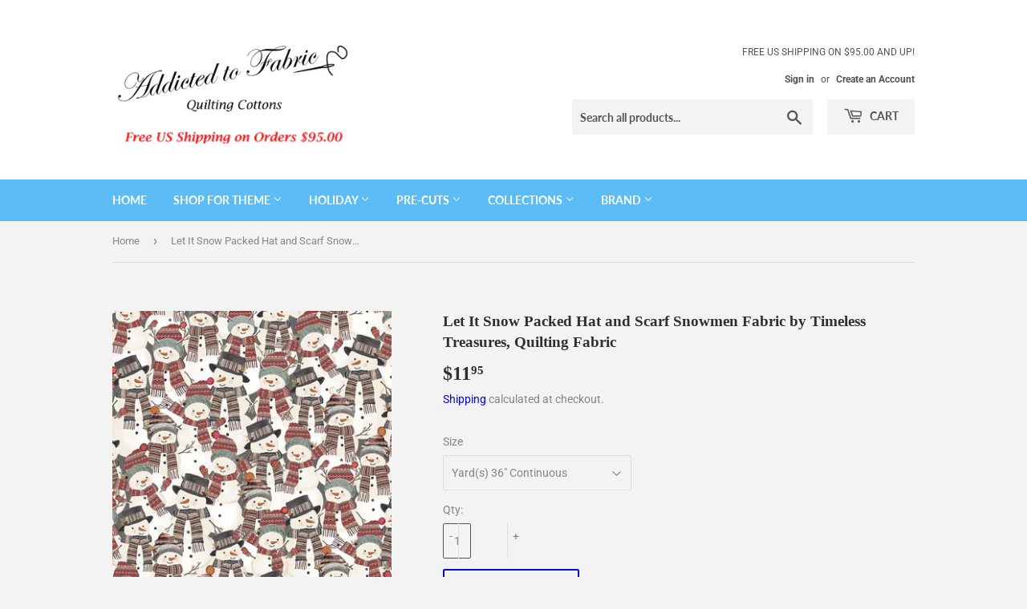

--- FILE ---
content_type: text/html; charset=utf-8
request_url: https://addictedtofabric.com/products/let-it-snow-packed-hat-and-scarf-snowmen-fabric-by-timeless-treasures
body_size: 28131
content:
<!doctype html>
<html class="no-touch no-js">
<head>
  <script>(function(H){H.className=H.className.replace(/\bno-js\b/,'js')})(document.documentElement)</script>
  <!-- Basic page needs ================================================== -->
  <meta charset="utf-8">
  <meta http-equiv="X-UA-Compatible" content="IE=edge,chrome=1">

  

  <!-- Title and description ================================================== -->
  <title>
  Let It Snow Packed Hat and Scarf Snowmen Fabric by Timeless Treasures, &ndash; Addicted to Fabric
  </title>

  
    <meta name="description" content="Cute Snowmen with Scarf and Hats, Cotton Quilting Fabric Let it Snow Collection by Timeless Treasures 100% Cotton Width 44&quot; Washing Instructions:  Machine Wash Cold/Tumble Dry Low. Fabric will be shipped in one continuous piece.">
  

  <!-- Product meta ================================================== -->
  <!-- /snippets/social-meta-tags.liquid -->




<meta property="og:site_name" content="Addicted to Fabric">
<meta property="og:url" content="https://addictedtofabric.com/products/let-it-snow-packed-hat-and-scarf-snowmen-fabric-by-timeless-treasures">
<meta property="og:title" content="Let It Snow Packed Hat and Scarf Snowmen Fabric by Timeless Treasures, Quilting Fabric">
<meta property="og:type" content="product">
<meta property="og:description" content="Cute Snowmen with Scarf and Hats, Cotton Quilting Fabric Let it Snow Collection by Timeless Treasures 100% Cotton Width 44&quot; Washing Instructions:  Machine Wash Cold/Tumble Dry Low. Fabric will be shipped in one continuous piece.">

  <meta property="og:price:amount" content="3.25">
  <meta property="og:price:currency" content="USD">

<meta property="og:image" content="http://addictedtofabric.com/cdn/shop/files/PackedHatandScarfSnowmenbyTimelessTreasuresatAddictedtoFabricCom_1200x1200.jpg?v=1686265096">
<meta property="og:image:secure_url" content="https://addictedtofabric.com/cdn/shop/files/PackedHatandScarfSnowmenbyTimelessTreasuresatAddictedtoFabricCom_1200x1200.jpg?v=1686265096">


<meta name="twitter:card" content="summary_large_image">
<meta name="twitter:title" content="Let It Snow Packed Hat and Scarf Snowmen Fabric by Timeless Treasures, Quilting Fabric">
<meta name="twitter:description" content="Cute Snowmen with Scarf and Hats, Cotton Quilting Fabric Let it Snow Collection by Timeless Treasures 100% Cotton Width 44&quot; Washing Instructions:  Machine Wash Cold/Tumble Dry Low. Fabric will be shipped in one continuous piece.">


  <!-- Helpers ================================================== -->
  <link rel="canonical" href="https://addictedtofabric.com/products/let-it-snow-packed-hat-and-scarf-snowmen-fabric-by-timeless-treasures">
  <meta name="viewport" content="width=device-width,initial-scale=1">

  <!-- CSS ================================================== -->
  <link href="//addictedtofabric.com/cdn/shop/t/6/assets/theme.scss.css?v=29083109901328706791767195052" rel="stylesheet" type="text/css" media="all" />

  <!-- Header hook for plugins ================================================== -->
  <script>window.performance && window.performance.mark && window.performance.mark('shopify.content_for_header.start');</script><meta name="google-site-verification" content="Ii5lx0UDW5wfIHcmDIr0ivF59pOZonQXMP8ugmdtLR8">
<meta name="facebook-domain-verification" content="ejgqv4r161abj2nnlv27kgvshcuc91">
<meta id="shopify-digital-wallet" name="shopify-digital-wallet" content="/1233977443/digital_wallets/dialog">
<meta name="shopify-checkout-api-token" content="fa9429e7e86c488dc0e009f84947e1d2">
<meta id="in-context-paypal-metadata" data-shop-id="1233977443" data-venmo-supported="false" data-environment="production" data-locale="en_US" data-paypal-v4="true" data-currency="USD">
<link rel="alternate" type="application/json+oembed" href="https://addictedtofabric.com/products/let-it-snow-packed-hat-and-scarf-snowmen-fabric-by-timeless-treasures.oembed">
<script async="async" src="/checkouts/internal/preloads.js?locale=en-US"></script>
<link rel="preconnect" href="https://shop.app" crossorigin="anonymous">
<script async="async" src="https://shop.app/checkouts/internal/preloads.js?locale=en-US&shop_id=1233977443" crossorigin="anonymous"></script>
<script id="apple-pay-shop-capabilities" type="application/json">{"shopId":1233977443,"countryCode":"US","currencyCode":"USD","merchantCapabilities":["supports3DS"],"merchantId":"gid:\/\/shopify\/Shop\/1233977443","merchantName":"Addicted to Fabric","requiredBillingContactFields":["postalAddress","email"],"requiredShippingContactFields":["postalAddress","email"],"shippingType":"shipping","supportedNetworks":["visa","masterCard","amex","discover","elo","jcb"],"total":{"type":"pending","label":"Addicted to Fabric","amount":"1.00"},"shopifyPaymentsEnabled":true,"supportsSubscriptions":true}</script>
<script id="shopify-features" type="application/json">{"accessToken":"fa9429e7e86c488dc0e009f84947e1d2","betas":["rich-media-storefront-analytics"],"domain":"addictedtofabric.com","predictiveSearch":true,"shopId":1233977443,"locale":"en"}</script>
<script>var Shopify = Shopify || {};
Shopify.shop = "addicted-to-fabric.myshopify.com";
Shopify.locale = "en";
Shopify.currency = {"active":"USD","rate":"1.0"};
Shopify.country = "US";
Shopify.theme = {"name":"Supply","id":32918732899,"schema_name":"Supply","schema_version":"8.0.3","theme_store_id":679,"role":"main"};
Shopify.theme.handle = "null";
Shopify.theme.style = {"id":null,"handle":null};
Shopify.cdnHost = "addictedtofabric.com/cdn";
Shopify.routes = Shopify.routes || {};
Shopify.routes.root = "/";</script>
<script type="module">!function(o){(o.Shopify=o.Shopify||{}).modules=!0}(window);</script>
<script>!function(o){function n(){var o=[];function n(){o.push(Array.prototype.slice.apply(arguments))}return n.q=o,n}var t=o.Shopify=o.Shopify||{};t.loadFeatures=n(),t.autoloadFeatures=n()}(window);</script>
<script>
  window.ShopifyPay = window.ShopifyPay || {};
  window.ShopifyPay.apiHost = "shop.app\/pay";
  window.ShopifyPay.redirectState = null;
</script>
<script id="shop-js-analytics" type="application/json">{"pageType":"product"}</script>
<script defer="defer" async type="module" src="//addictedtofabric.com/cdn/shopifycloud/shop-js/modules/v2/client.init-shop-cart-sync_IZsNAliE.en.esm.js"></script>
<script defer="defer" async type="module" src="//addictedtofabric.com/cdn/shopifycloud/shop-js/modules/v2/chunk.common_0OUaOowp.esm.js"></script>
<script type="module">
  await import("//addictedtofabric.com/cdn/shopifycloud/shop-js/modules/v2/client.init-shop-cart-sync_IZsNAliE.en.esm.js");
await import("//addictedtofabric.com/cdn/shopifycloud/shop-js/modules/v2/chunk.common_0OUaOowp.esm.js");

  window.Shopify.SignInWithShop?.initShopCartSync?.({"fedCMEnabled":true,"windoidEnabled":true});

</script>
<script>
  window.Shopify = window.Shopify || {};
  if (!window.Shopify.featureAssets) window.Shopify.featureAssets = {};
  window.Shopify.featureAssets['shop-js'] = {"shop-cart-sync":["modules/v2/client.shop-cart-sync_DLOhI_0X.en.esm.js","modules/v2/chunk.common_0OUaOowp.esm.js"],"init-fed-cm":["modules/v2/client.init-fed-cm_C6YtU0w6.en.esm.js","modules/v2/chunk.common_0OUaOowp.esm.js"],"shop-button":["modules/v2/client.shop-button_BCMx7GTG.en.esm.js","modules/v2/chunk.common_0OUaOowp.esm.js"],"shop-cash-offers":["modules/v2/client.shop-cash-offers_BT26qb5j.en.esm.js","modules/v2/chunk.common_0OUaOowp.esm.js","modules/v2/chunk.modal_CGo_dVj3.esm.js"],"init-windoid":["modules/v2/client.init-windoid_B9PkRMql.en.esm.js","modules/v2/chunk.common_0OUaOowp.esm.js"],"init-shop-email-lookup-coordinator":["modules/v2/client.init-shop-email-lookup-coordinator_DZkqjsbU.en.esm.js","modules/v2/chunk.common_0OUaOowp.esm.js"],"shop-toast-manager":["modules/v2/client.shop-toast-manager_Di2EnuM7.en.esm.js","modules/v2/chunk.common_0OUaOowp.esm.js"],"shop-login-button":["modules/v2/client.shop-login-button_BtqW_SIO.en.esm.js","modules/v2/chunk.common_0OUaOowp.esm.js","modules/v2/chunk.modal_CGo_dVj3.esm.js"],"avatar":["modules/v2/client.avatar_BTnouDA3.en.esm.js"],"pay-button":["modules/v2/client.pay-button_CWa-C9R1.en.esm.js","modules/v2/chunk.common_0OUaOowp.esm.js"],"init-shop-cart-sync":["modules/v2/client.init-shop-cart-sync_IZsNAliE.en.esm.js","modules/v2/chunk.common_0OUaOowp.esm.js"],"init-customer-accounts":["modules/v2/client.init-customer-accounts_DenGwJTU.en.esm.js","modules/v2/client.shop-login-button_BtqW_SIO.en.esm.js","modules/v2/chunk.common_0OUaOowp.esm.js","modules/v2/chunk.modal_CGo_dVj3.esm.js"],"init-shop-for-new-customer-accounts":["modules/v2/client.init-shop-for-new-customer-accounts_JdHXxpS9.en.esm.js","modules/v2/client.shop-login-button_BtqW_SIO.en.esm.js","modules/v2/chunk.common_0OUaOowp.esm.js","modules/v2/chunk.modal_CGo_dVj3.esm.js"],"init-customer-accounts-sign-up":["modules/v2/client.init-customer-accounts-sign-up_D6__K_p8.en.esm.js","modules/v2/client.shop-login-button_BtqW_SIO.en.esm.js","modules/v2/chunk.common_0OUaOowp.esm.js","modules/v2/chunk.modal_CGo_dVj3.esm.js"],"checkout-modal":["modules/v2/client.checkout-modal_C_ZQDY6s.en.esm.js","modules/v2/chunk.common_0OUaOowp.esm.js","modules/v2/chunk.modal_CGo_dVj3.esm.js"],"shop-follow-button":["modules/v2/client.shop-follow-button_XetIsj8l.en.esm.js","modules/v2/chunk.common_0OUaOowp.esm.js","modules/v2/chunk.modal_CGo_dVj3.esm.js"],"lead-capture":["modules/v2/client.lead-capture_DvA72MRN.en.esm.js","modules/v2/chunk.common_0OUaOowp.esm.js","modules/v2/chunk.modal_CGo_dVj3.esm.js"],"shop-login":["modules/v2/client.shop-login_ClXNxyh6.en.esm.js","modules/v2/chunk.common_0OUaOowp.esm.js","modules/v2/chunk.modal_CGo_dVj3.esm.js"],"payment-terms":["modules/v2/client.payment-terms_CNlwjfZz.en.esm.js","modules/v2/chunk.common_0OUaOowp.esm.js","modules/v2/chunk.modal_CGo_dVj3.esm.js"]};
</script>
<script id="__st">var __st={"a":1233977443,"offset":-21600,"reqid":"76f6e5fa-bd53-4e58-bba3-dd335d3b7c70-1768529071","pageurl":"addictedtofabric.com\/products\/let-it-snow-packed-hat-and-scarf-snowmen-fabric-by-timeless-treasures","u":"a73b3eee3229","p":"product","rtyp":"product","rid":8056524505308};</script>
<script>window.ShopifyPaypalV4VisibilityTracking = true;</script>
<script id="captcha-bootstrap">!function(){'use strict';const t='contact',e='account',n='new_comment',o=[[t,t],['blogs',n],['comments',n],[t,'customer']],c=[[e,'customer_login'],[e,'guest_login'],[e,'recover_customer_password'],[e,'create_customer']],r=t=>t.map((([t,e])=>`form[action*='/${t}']:not([data-nocaptcha='true']) input[name='form_type'][value='${e}']`)).join(','),a=t=>()=>t?[...document.querySelectorAll(t)].map((t=>t.form)):[];function s(){const t=[...o],e=r(t);return a(e)}const i='password',u='form_key',d=['recaptcha-v3-token','g-recaptcha-response','h-captcha-response',i],f=()=>{try{return window.sessionStorage}catch{return}},m='__shopify_v',_=t=>t.elements[u];function p(t,e,n=!1){try{const o=window.sessionStorage,c=JSON.parse(o.getItem(e)),{data:r}=function(t){const{data:e,action:n}=t;return t[m]||n?{data:e,action:n}:{data:t,action:n}}(c);for(const[e,n]of Object.entries(r))t.elements[e]&&(t.elements[e].value=n);n&&o.removeItem(e)}catch(o){console.error('form repopulation failed',{error:o})}}const l='form_type',E='cptcha';function T(t){t.dataset[E]=!0}const w=window,h=w.document,L='Shopify',v='ce_forms',y='captcha';let A=!1;((t,e)=>{const n=(g='f06e6c50-85a8-45c8-87d0-21a2b65856fe',I='https://cdn.shopify.com/shopifycloud/storefront-forms-hcaptcha/ce_storefront_forms_captcha_hcaptcha.v1.5.2.iife.js',D={infoText:'Protected by hCaptcha',privacyText:'Privacy',termsText:'Terms'},(t,e,n)=>{const o=w[L][v],c=o.bindForm;if(c)return c(t,g,e,D).then(n);var r;o.q.push([[t,g,e,D],n]),r=I,A||(h.body.append(Object.assign(h.createElement('script'),{id:'captcha-provider',async:!0,src:r})),A=!0)});var g,I,D;w[L]=w[L]||{},w[L][v]=w[L][v]||{},w[L][v].q=[],w[L][y]=w[L][y]||{},w[L][y].protect=function(t,e){n(t,void 0,e),T(t)},Object.freeze(w[L][y]),function(t,e,n,w,h,L){const[v,y,A,g]=function(t,e,n){const i=e?o:[],u=t?c:[],d=[...i,...u],f=r(d),m=r(i),_=r(d.filter((([t,e])=>n.includes(e))));return[a(f),a(m),a(_),s()]}(w,h,L),I=t=>{const e=t.target;return e instanceof HTMLFormElement?e:e&&e.form},D=t=>v().includes(t);t.addEventListener('submit',(t=>{const e=I(t);if(!e)return;const n=D(e)&&!e.dataset.hcaptchaBound&&!e.dataset.recaptchaBound,o=_(e),c=g().includes(e)&&(!o||!o.value);(n||c)&&t.preventDefault(),c&&!n&&(function(t){try{if(!f())return;!function(t){const e=f();if(!e)return;const n=_(t);if(!n)return;const o=n.value;o&&e.removeItem(o)}(t);const e=Array.from(Array(32),(()=>Math.random().toString(36)[2])).join('');!function(t,e){_(t)||t.append(Object.assign(document.createElement('input'),{type:'hidden',name:u})),t.elements[u].value=e}(t,e),function(t,e){const n=f();if(!n)return;const o=[...t.querySelectorAll(`input[type='${i}']`)].map((({name:t})=>t)),c=[...d,...o],r={};for(const[a,s]of new FormData(t).entries())c.includes(a)||(r[a]=s);n.setItem(e,JSON.stringify({[m]:1,action:t.action,data:r}))}(t,e)}catch(e){console.error('failed to persist form',e)}}(e),e.submit())}));const S=(t,e)=>{t&&!t.dataset[E]&&(n(t,e.some((e=>e===t))),T(t))};for(const o of['focusin','change'])t.addEventListener(o,(t=>{const e=I(t);D(e)&&S(e,y())}));const B=e.get('form_key'),M=e.get(l),P=B&&M;t.addEventListener('DOMContentLoaded',(()=>{const t=y();if(P)for(const e of t)e.elements[l].value===M&&p(e,B);[...new Set([...A(),...v().filter((t=>'true'===t.dataset.shopifyCaptcha))])].forEach((e=>S(e,t)))}))}(h,new URLSearchParams(w.location.search),n,t,e,['guest_login'])})(!0,!0)}();</script>
<script integrity="sha256-4kQ18oKyAcykRKYeNunJcIwy7WH5gtpwJnB7kiuLZ1E=" data-source-attribution="shopify.loadfeatures" defer="defer" src="//addictedtofabric.com/cdn/shopifycloud/storefront/assets/storefront/load_feature-a0a9edcb.js" crossorigin="anonymous"></script>
<script crossorigin="anonymous" defer="defer" src="//addictedtofabric.com/cdn/shopifycloud/storefront/assets/shopify_pay/storefront-65b4c6d7.js?v=20250812"></script>
<script data-source-attribution="shopify.dynamic_checkout.dynamic.init">var Shopify=Shopify||{};Shopify.PaymentButton=Shopify.PaymentButton||{isStorefrontPortableWallets:!0,init:function(){window.Shopify.PaymentButton.init=function(){};var t=document.createElement("script");t.src="https://addictedtofabric.com/cdn/shopifycloud/portable-wallets/latest/portable-wallets.en.js",t.type="module",document.head.appendChild(t)}};
</script>
<script data-source-attribution="shopify.dynamic_checkout.buyer_consent">
  function portableWalletsHideBuyerConsent(e){var t=document.getElementById("shopify-buyer-consent"),n=document.getElementById("shopify-subscription-policy-button");t&&n&&(t.classList.add("hidden"),t.setAttribute("aria-hidden","true"),n.removeEventListener("click",e))}function portableWalletsShowBuyerConsent(e){var t=document.getElementById("shopify-buyer-consent"),n=document.getElementById("shopify-subscription-policy-button");t&&n&&(t.classList.remove("hidden"),t.removeAttribute("aria-hidden"),n.addEventListener("click",e))}window.Shopify?.PaymentButton&&(window.Shopify.PaymentButton.hideBuyerConsent=portableWalletsHideBuyerConsent,window.Shopify.PaymentButton.showBuyerConsent=portableWalletsShowBuyerConsent);
</script>
<script>
  function portableWalletsCleanup(e){e&&e.src&&console.error("Failed to load portable wallets script "+e.src);var t=document.querySelectorAll("shopify-accelerated-checkout .shopify-payment-button__skeleton, shopify-accelerated-checkout-cart .wallet-cart-button__skeleton"),e=document.getElementById("shopify-buyer-consent");for(let e=0;e<t.length;e++)t[e].remove();e&&e.remove()}function portableWalletsNotLoadedAsModule(e){e instanceof ErrorEvent&&"string"==typeof e.message&&e.message.includes("import.meta")&&"string"==typeof e.filename&&e.filename.includes("portable-wallets")&&(window.removeEventListener("error",portableWalletsNotLoadedAsModule),window.Shopify.PaymentButton.failedToLoad=e,"loading"===document.readyState?document.addEventListener("DOMContentLoaded",window.Shopify.PaymentButton.init):window.Shopify.PaymentButton.init())}window.addEventListener("error",portableWalletsNotLoadedAsModule);
</script>

<script type="module" src="https://addictedtofabric.com/cdn/shopifycloud/portable-wallets/latest/portable-wallets.en.js" onError="portableWalletsCleanup(this)" crossorigin="anonymous"></script>
<script nomodule>
  document.addEventListener("DOMContentLoaded", portableWalletsCleanup);
</script>

<link id="shopify-accelerated-checkout-styles" rel="stylesheet" media="screen" href="https://addictedtofabric.com/cdn/shopifycloud/portable-wallets/latest/accelerated-checkout-backwards-compat.css" crossorigin="anonymous">
<style id="shopify-accelerated-checkout-cart">
        #shopify-buyer-consent {
  margin-top: 1em;
  display: inline-block;
  width: 100%;
}

#shopify-buyer-consent.hidden {
  display: none;
}

#shopify-subscription-policy-button {
  background: none;
  border: none;
  padding: 0;
  text-decoration: underline;
  font-size: inherit;
  cursor: pointer;
}

#shopify-subscription-policy-button::before {
  box-shadow: none;
}

      </style>

<script>window.performance && window.performance.mark && window.performance.mark('shopify.content_for_header.end');</script>

  
  

  <script src="//addictedtofabric.com/cdn/shop/t/6/assets/jquery-2.2.3.min.js?v=58211863146907186831549470270" type="text/javascript"></script>

  <script src="//addictedtofabric.com/cdn/shop/t/6/assets/lazysizes.min.js?v=8147953233334221341549470270" async="async"></script>
  <script src="//addictedtofabric.com/cdn/shop/t/6/assets/vendor.js?v=106177282645720727331549470271" defer="defer"></script>
  <script src="//addictedtofabric.com/cdn/shop/t/6/assets/theme.js?v=44202447189188672501549470276" defer="defer"></script>


<link href="https://monorail-edge.shopifysvc.com" rel="dns-prefetch">
<script>(function(){if ("sendBeacon" in navigator && "performance" in window) {try {var session_token_from_headers = performance.getEntriesByType('navigation')[0].serverTiming.find(x => x.name == '_s').description;} catch {var session_token_from_headers = undefined;}var session_cookie_matches = document.cookie.match(/_shopify_s=([^;]*)/);var session_token_from_cookie = session_cookie_matches && session_cookie_matches.length === 2 ? session_cookie_matches[1] : "";var session_token = session_token_from_headers || session_token_from_cookie || "";function handle_abandonment_event(e) {var entries = performance.getEntries().filter(function(entry) {return /monorail-edge.shopifysvc.com/.test(entry.name);});if (!window.abandonment_tracked && entries.length === 0) {window.abandonment_tracked = true;var currentMs = Date.now();var navigation_start = performance.timing.navigationStart;var payload = {shop_id: 1233977443,url: window.location.href,navigation_start,duration: currentMs - navigation_start,session_token,page_type: "product"};window.navigator.sendBeacon("https://monorail-edge.shopifysvc.com/v1/produce", JSON.stringify({schema_id: "online_store_buyer_site_abandonment/1.1",payload: payload,metadata: {event_created_at_ms: currentMs,event_sent_at_ms: currentMs}}));}}window.addEventListener('pagehide', handle_abandonment_event);}}());</script>
<script id="web-pixels-manager-setup">(function e(e,d,r,n,o){if(void 0===o&&(o={}),!Boolean(null===(a=null===(i=window.Shopify)||void 0===i?void 0:i.analytics)||void 0===a?void 0:a.replayQueue)){var i,a;window.Shopify=window.Shopify||{};var t=window.Shopify;t.analytics=t.analytics||{};var s=t.analytics;s.replayQueue=[],s.publish=function(e,d,r){return s.replayQueue.push([e,d,r]),!0};try{self.performance.mark("wpm:start")}catch(e){}var l=function(){var e={modern:/Edge?\/(1{2}[4-9]|1[2-9]\d|[2-9]\d{2}|\d{4,})\.\d+(\.\d+|)|Firefox\/(1{2}[4-9]|1[2-9]\d|[2-9]\d{2}|\d{4,})\.\d+(\.\d+|)|Chrom(ium|e)\/(9{2}|\d{3,})\.\d+(\.\d+|)|(Maci|X1{2}).+ Version\/(15\.\d+|(1[6-9]|[2-9]\d|\d{3,})\.\d+)([,.]\d+|)( \(\w+\)|)( Mobile\/\w+|) Safari\/|Chrome.+OPR\/(9{2}|\d{3,})\.\d+\.\d+|(CPU[ +]OS|iPhone[ +]OS|CPU[ +]iPhone|CPU IPhone OS|CPU iPad OS)[ +]+(15[._]\d+|(1[6-9]|[2-9]\d|\d{3,})[._]\d+)([._]\d+|)|Android:?[ /-](13[3-9]|1[4-9]\d|[2-9]\d{2}|\d{4,})(\.\d+|)(\.\d+|)|Android.+Firefox\/(13[5-9]|1[4-9]\d|[2-9]\d{2}|\d{4,})\.\d+(\.\d+|)|Android.+Chrom(ium|e)\/(13[3-9]|1[4-9]\d|[2-9]\d{2}|\d{4,})\.\d+(\.\d+|)|SamsungBrowser\/([2-9]\d|\d{3,})\.\d+/,legacy:/Edge?\/(1[6-9]|[2-9]\d|\d{3,})\.\d+(\.\d+|)|Firefox\/(5[4-9]|[6-9]\d|\d{3,})\.\d+(\.\d+|)|Chrom(ium|e)\/(5[1-9]|[6-9]\d|\d{3,})\.\d+(\.\d+|)([\d.]+$|.*Safari\/(?![\d.]+ Edge\/[\d.]+$))|(Maci|X1{2}).+ Version\/(10\.\d+|(1[1-9]|[2-9]\d|\d{3,})\.\d+)([,.]\d+|)( \(\w+\)|)( Mobile\/\w+|) Safari\/|Chrome.+OPR\/(3[89]|[4-9]\d|\d{3,})\.\d+\.\d+|(CPU[ +]OS|iPhone[ +]OS|CPU[ +]iPhone|CPU IPhone OS|CPU iPad OS)[ +]+(10[._]\d+|(1[1-9]|[2-9]\d|\d{3,})[._]\d+)([._]\d+|)|Android:?[ /-](13[3-9]|1[4-9]\d|[2-9]\d{2}|\d{4,})(\.\d+|)(\.\d+|)|Mobile Safari.+OPR\/([89]\d|\d{3,})\.\d+\.\d+|Android.+Firefox\/(13[5-9]|1[4-9]\d|[2-9]\d{2}|\d{4,})\.\d+(\.\d+|)|Android.+Chrom(ium|e)\/(13[3-9]|1[4-9]\d|[2-9]\d{2}|\d{4,})\.\d+(\.\d+|)|Android.+(UC? ?Browser|UCWEB|U3)[ /]?(15\.([5-9]|\d{2,})|(1[6-9]|[2-9]\d|\d{3,})\.\d+)\.\d+|SamsungBrowser\/(5\.\d+|([6-9]|\d{2,})\.\d+)|Android.+MQ{2}Browser\/(14(\.(9|\d{2,})|)|(1[5-9]|[2-9]\d|\d{3,})(\.\d+|))(\.\d+|)|K[Aa][Ii]OS\/(3\.\d+|([4-9]|\d{2,})\.\d+)(\.\d+|)/},d=e.modern,r=e.legacy,n=navigator.userAgent;return n.match(d)?"modern":n.match(r)?"legacy":"unknown"}(),u="modern"===l?"modern":"legacy",c=(null!=n?n:{modern:"",legacy:""})[u],f=function(e){return[e.baseUrl,"/wpm","/b",e.hashVersion,"modern"===e.buildTarget?"m":"l",".js"].join("")}({baseUrl:d,hashVersion:r,buildTarget:u}),m=function(e){var d=e.version,r=e.bundleTarget,n=e.surface,o=e.pageUrl,i=e.monorailEndpoint;return{emit:function(e){var a=e.status,t=e.errorMsg,s=(new Date).getTime(),l=JSON.stringify({metadata:{event_sent_at_ms:s},events:[{schema_id:"web_pixels_manager_load/3.1",payload:{version:d,bundle_target:r,page_url:o,status:a,surface:n,error_msg:t},metadata:{event_created_at_ms:s}}]});if(!i)return console&&console.warn&&console.warn("[Web Pixels Manager] No Monorail endpoint provided, skipping logging."),!1;try{return self.navigator.sendBeacon.bind(self.navigator)(i,l)}catch(e){}var u=new XMLHttpRequest;try{return u.open("POST",i,!0),u.setRequestHeader("Content-Type","text/plain"),u.send(l),!0}catch(e){return console&&console.warn&&console.warn("[Web Pixels Manager] Got an unhandled error while logging to Monorail."),!1}}}}({version:r,bundleTarget:l,surface:e.surface,pageUrl:self.location.href,monorailEndpoint:e.monorailEndpoint});try{o.browserTarget=l,function(e){var d=e.src,r=e.async,n=void 0===r||r,o=e.onload,i=e.onerror,a=e.sri,t=e.scriptDataAttributes,s=void 0===t?{}:t,l=document.createElement("script"),u=document.querySelector("head"),c=document.querySelector("body");if(l.async=n,l.src=d,a&&(l.integrity=a,l.crossOrigin="anonymous"),s)for(var f in s)if(Object.prototype.hasOwnProperty.call(s,f))try{l.dataset[f]=s[f]}catch(e){}if(o&&l.addEventListener("load",o),i&&l.addEventListener("error",i),u)u.appendChild(l);else{if(!c)throw new Error("Did not find a head or body element to append the script");c.appendChild(l)}}({src:f,async:!0,onload:function(){if(!function(){var e,d;return Boolean(null===(d=null===(e=window.Shopify)||void 0===e?void 0:e.analytics)||void 0===d?void 0:d.initialized)}()){var d=window.webPixelsManager.init(e)||void 0;if(d){var r=window.Shopify.analytics;r.replayQueue.forEach((function(e){var r=e[0],n=e[1],o=e[2];d.publishCustomEvent(r,n,o)})),r.replayQueue=[],r.publish=d.publishCustomEvent,r.visitor=d.visitor,r.initialized=!0}}},onerror:function(){return m.emit({status:"failed",errorMsg:"".concat(f," has failed to load")})},sri:function(e){var d=/^sha384-[A-Za-z0-9+/=]+$/;return"string"==typeof e&&d.test(e)}(c)?c:"",scriptDataAttributes:o}),m.emit({status:"loading"})}catch(e){m.emit({status:"failed",errorMsg:(null==e?void 0:e.message)||"Unknown error"})}}})({shopId: 1233977443,storefrontBaseUrl: "https://addictedtofabric.com",extensionsBaseUrl: "https://extensions.shopifycdn.com/cdn/shopifycloud/web-pixels-manager",monorailEndpoint: "https://monorail-edge.shopifysvc.com/unstable/produce_batch",surface: "storefront-renderer",enabledBetaFlags: ["2dca8a86"],webPixelsConfigList: [{"id":"728465628","configuration":"{\"pixel_id\":\"206185787837972\",\"pixel_type\":\"facebook_pixel\"}","eventPayloadVersion":"v1","runtimeContext":"OPEN","scriptVersion":"ca16bc87fe92b6042fbaa3acc2fbdaa6","type":"APP","apiClientId":2329312,"privacyPurposes":["ANALYTICS","MARKETING","SALE_OF_DATA"],"dataSharingAdjustments":{"protectedCustomerApprovalScopes":["read_customer_address","read_customer_email","read_customer_name","read_customer_personal_data","read_customer_phone"]}},{"id":"450232540","configuration":"{\"config\":\"{\\\"pixel_id\\\":\\\"G-P4J6STGJLT\\\",\\\"target_country\\\":\\\"US\\\",\\\"gtag_events\\\":[{\\\"type\\\":\\\"begin_checkout\\\",\\\"action_label\\\":[\\\"G-P4J6STGJLT\\\",\\\"AW-11202036851\\\/p3xwCM--v6YYEPOIxt0p\\\"]},{\\\"type\\\":\\\"search\\\",\\\"action_label\\\":[\\\"G-P4J6STGJLT\\\",\\\"AW-11202036851\\\/lYoNCMm-v6YYEPOIxt0p\\\"]},{\\\"type\\\":\\\"view_item\\\",\\\"action_label\\\":[\\\"G-P4J6STGJLT\\\",\\\"AW-11202036851\\\/Dl5aCKq6v6YYEPOIxt0p\\\",\\\"MC-YQ2XC77W4J\\\"]},{\\\"type\\\":\\\"purchase\\\",\\\"action_label\\\":[\\\"G-P4J6STGJLT\\\",\\\"AW-11202036851\\\/82ZqCKS6v6YYEPOIxt0p\\\",\\\"MC-YQ2XC77W4J\\\"]},{\\\"type\\\":\\\"page_view\\\",\\\"action_label\\\":[\\\"G-P4J6STGJLT\\\",\\\"AW-11202036851\\\/fkXhCKe6v6YYEPOIxt0p\\\",\\\"MC-YQ2XC77W4J\\\"]},{\\\"type\\\":\\\"add_payment_info\\\",\\\"action_label\\\":[\\\"G-P4J6STGJLT\\\",\\\"AW-11202036851\\\/G_wzCNK-v6YYEPOIxt0p\\\"]},{\\\"type\\\":\\\"add_to_cart\\\",\\\"action_label\\\":[\\\"G-P4J6STGJLT\\\",\\\"AW-11202036851\\\/fr_UCMy-v6YYEPOIxt0p\\\"]}],\\\"enable_monitoring_mode\\\":false}\"}","eventPayloadVersion":"v1","runtimeContext":"OPEN","scriptVersion":"b2a88bafab3e21179ed38636efcd8a93","type":"APP","apiClientId":1780363,"privacyPurposes":[],"dataSharingAdjustments":{"protectedCustomerApprovalScopes":["read_customer_address","read_customer_email","read_customer_name","read_customer_personal_data","read_customer_phone"]}},{"id":"72679644","configuration":"{\"tagID\":\"2612464684058\"}","eventPayloadVersion":"v1","runtimeContext":"STRICT","scriptVersion":"18031546ee651571ed29edbe71a3550b","type":"APP","apiClientId":3009811,"privacyPurposes":["ANALYTICS","MARKETING","SALE_OF_DATA"],"dataSharingAdjustments":{"protectedCustomerApprovalScopes":["read_customer_address","read_customer_email","read_customer_name","read_customer_personal_data","read_customer_phone"]}},{"id":"shopify-app-pixel","configuration":"{}","eventPayloadVersion":"v1","runtimeContext":"STRICT","scriptVersion":"0450","apiClientId":"shopify-pixel","type":"APP","privacyPurposes":["ANALYTICS","MARKETING"]},{"id":"shopify-custom-pixel","eventPayloadVersion":"v1","runtimeContext":"LAX","scriptVersion":"0450","apiClientId":"shopify-pixel","type":"CUSTOM","privacyPurposes":["ANALYTICS","MARKETING"]}],isMerchantRequest: false,initData: {"shop":{"name":"Addicted to Fabric","paymentSettings":{"currencyCode":"USD"},"myshopifyDomain":"addicted-to-fabric.myshopify.com","countryCode":"US","storefrontUrl":"https:\/\/addictedtofabric.com"},"customer":null,"cart":null,"checkout":null,"productVariants":[{"price":{"amount":11.95,"currencyCode":"USD"},"product":{"title":"Let It Snow Packed Hat and Scarf Snowmen Fabric by Timeless Treasures, Quilting Fabric","vendor":"Timeless Treasures","id":"8056524505308","untranslatedTitle":"Let It Snow Packed Hat and Scarf Snowmen Fabric by Timeless Treasures, Quilting Fabric","url":"\/products\/let-it-snow-packed-hat-and-scarf-snowmen-fabric-by-timeless-treasures","type":"Cotton Prints"},"id":"43964486877404","image":{"src":"\/\/addictedtofabric.com\/cdn\/shop\/files\/PackedHatandScarfSnowmenbyTimelessTreasuresatAddictedtoFabricCom.jpg?v=1686265096"},"sku":null,"title":"Yard(s) 36\" Continuous","untranslatedTitle":"Yard(s) 36\" Continuous"},{"price":{"amount":8.96,"currencyCode":"USD"},"product":{"title":"Let It Snow Packed Hat and Scarf Snowmen Fabric by Timeless Treasures, Quilting Fabric","vendor":"Timeless Treasures","id":"8056524505308","untranslatedTitle":"Let It Snow Packed Hat and Scarf Snowmen Fabric by Timeless Treasures, Quilting Fabric","url":"\/products\/let-it-snow-packed-hat-and-scarf-snowmen-fabric-by-timeless-treasures","type":"Cotton Prints"},"id":"43964486910172","image":{"src":"\/\/addictedtofabric.com\/cdn\/shop\/files\/PackedHatandScarfSnowmenbyTimelessTreasuresatAddictedtoFabricCom.jpg?v=1686265096"},"sku":null,"title":"3\/4 Yard 27\" x 44\"","untranslatedTitle":"3\/4 Yard 27\" x 44\""},{"price":{"amount":5.98,"currencyCode":"USD"},"product":{"title":"Let It Snow Packed Hat and Scarf Snowmen Fabric by Timeless Treasures, Quilting Fabric","vendor":"Timeless Treasures","id":"8056524505308","untranslatedTitle":"Let It Snow Packed Hat and Scarf Snowmen Fabric by Timeless Treasures, Quilting Fabric","url":"\/products\/let-it-snow-packed-hat-and-scarf-snowmen-fabric-by-timeless-treasures","type":"Cotton Prints"},"id":"43964486942940","image":{"src":"\/\/addictedtofabric.com\/cdn\/shop\/files\/PackedHatandScarfSnowmenbyTimelessTreasuresatAddictedtoFabricCom.jpg?v=1686265096"},"sku":null,"title":"1\/2 Yard 18\" x 44\"","untranslatedTitle":"1\/2 Yard 18\" x 44\""},{"price":{"amount":3.25,"currencyCode":"USD"},"product":{"title":"Let It Snow Packed Hat and Scarf Snowmen Fabric by Timeless Treasures, Quilting Fabric","vendor":"Timeless Treasures","id":"8056524505308","untranslatedTitle":"Let It Snow Packed Hat and Scarf Snowmen Fabric by Timeless Treasures, Quilting Fabric","url":"\/products\/let-it-snow-packed-hat-and-scarf-snowmen-fabric-by-timeless-treasures","type":"Cotton Prints"},"id":"43964486975708","image":{"src":"\/\/addictedtofabric.com\/cdn\/shop\/files\/PackedHatandScarfSnowmenbyTimelessTreasuresatAddictedtoFabricCom.jpg?v=1686265096"},"sku":null,"title":"1\/4 Yard 9\" x 44\"","untranslatedTitle":"1\/4 Yard 9\" x 44\""},{"price":{"amount":3.5,"currencyCode":"USD"},"product":{"title":"Let It Snow Packed Hat and Scarf Snowmen Fabric by Timeless Treasures, Quilting Fabric","vendor":"Timeless Treasures","id":"8056524505308","untranslatedTitle":"Let It Snow Packed Hat and Scarf Snowmen Fabric by Timeless Treasures, Quilting Fabric","url":"\/products\/let-it-snow-packed-hat-and-scarf-snowmen-fabric-by-timeless-treasures","type":"Cotton Prints"},"id":"43964487008476","image":{"src":"\/\/addictedtofabric.com\/cdn\/shop\/files\/PackedHatandScarfSnowmenbyTimelessTreasuresatAddictedtoFabricCom.jpg?v=1686265096"},"sku":null,"title":"Fat Qtr 18\" x 21\"","untranslatedTitle":"Fat Qtr 18\" x 21\""}],"purchasingCompany":null},},"https://addictedtofabric.com/cdn","fcfee988w5aeb613cpc8e4bc33m6693e112",{"modern":"","legacy":""},{"shopId":"1233977443","storefrontBaseUrl":"https:\/\/addictedtofabric.com","extensionBaseUrl":"https:\/\/extensions.shopifycdn.com\/cdn\/shopifycloud\/web-pixels-manager","surface":"storefront-renderer","enabledBetaFlags":"[\"2dca8a86\"]","isMerchantRequest":"false","hashVersion":"fcfee988w5aeb613cpc8e4bc33m6693e112","publish":"custom","events":"[[\"page_viewed\",{}],[\"product_viewed\",{\"productVariant\":{\"price\":{\"amount\":11.95,\"currencyCode\":\"USD\"},\"product\":{\"title\":\"Let It Snow Packed Hat and Scarf Snowmen Fabric by Timeless Treasures, Quilting Fabric\",\"vendor\":\"Timeless Treasures\",\"id\":\"8056524505308\",\"untranslatedTitle\":\"Let It Snow Packed Hat and Scarf Snowmen Fabric by Timeless Treasures, Quilting Fabric\",\"url\":\"\/products\/let-it-snow-packed-hat-and-scarf-snowmen-fabric-by-timeless-treasures\",\"type\":\"Cotton Prints\"},\"id\":\"43964486877404\",\"image\":{\"src\":\"\/\/addictedtofabric.com\/cdn\/shop\/files\/PackedHatandScarfSnowmenbyTimelessTreasuresatAddictedtoFabricCom.jpg?v=1686265096\"},\"sku\":null,\"title\":\"Yard(s) 36\\\" Continuous\",\"untranslatedTitle\":\"Yard(s) 36\\\" Continuous\"}}]]"});</script><script>
  window.ShopifyAnalytics = window.ShopifyAnalytics || {};
  window.ShopifyAnalytics.meta = window.ShopifyAnalytics.meta || {};
  window.ShopifyAnalytics.meta.currency = 'USD';
  var meta = {"product":{"id":8056524505308,"gid":"gid:\/\/shopify\/Product\/8056524505308","vendor":"Timeless Treasures","type":"Cotton Prints","handle":"let-it-snow-packed-hat-and-scarf-snowmen-fabric-by-timeless-treasures","variants":[{"id":43964486877404,"price":1195,"name":"Let It Snow Packed Hat and Scarf Snowmen Fabric by Timeless Treasures, Quilting Fabric - Yard(s) 36\" Continuous","public_title":"Yard(s) 36\" Continuous","sku":null},{"id":43964486910172,"price":896,"name":"Let It Snow Packed Hat and Scarf Snowmen Fabric by Timeless Treasures, Quilting Fabric - 3\/4 Yard 27\" x 44\"","public_title":"3\/4 Yard 27\" x 44\"","sku":null},{"id":43964486942940,"price":598,"name":"Let It Snow Packed Hat and Scarf Snowmen Fabric by Timeless Treasures, Quilting Fabric - 1\/2 Yard 18\" x 44\"","public_title":"1\/2 Yard 18\" x 44\"","sku":null},{"id":43964486975708,"price":325,"name":"Let It Snow Packed Hat and Scarf Snowmen Fabric by Timeless Treasures, Quilting Fabric - 1\/4 Yard 9\" x 44\"","public_title":"1\/4 Yard 9\" x 44\"","sku":null},{"id":43964487008476,"price":350,"name":"Let It Snow Packed Hat and Scarf Snowmen Fabric by Timeless Treasures, Quilting Fabric - Fat Qtr 18\" x 21\"","public_title":"Fat Qtr 18\" x 21\"","sku":null}],"remote":false},"page":{"pageType":"product","resourceType":"product","resourceId":8056524505308,"requestId":"76f6e5fa-bd53-4e58-bba3-dd335d3b7c70-1768529071"}};
  for (var attr in meta) {
    window.ShopifyAnalytics.meta[attr] = meta[attr];
  }
</script>
<script class="analytics">
  (function () {
    var customDocumentWrite = function(content) {
      var jquery = null;

      if (window.jQuery) {
        jquery = window.jQuery;
      } else if (window.Checkout && window.Checkout.$) {
        jquery = window.Checkout.$;
      }

      if (jquery) {
        jquery('body').append(content);
      }
    };

    var hasLoggedConversion = function(token) {
      if (token) {
        return document.cookie.indexOf('loggedConversion=' + token) !== -1;
      }
      return false;
    }

    var setCookieIfConversion = function(token) {
      if (token) {
        var twoMonthsFromNow = new Date(Date.now());
        twoMonthsFromNow.setMonth(twoMonthsFromNow.getMonth() + 2);

        document.cookie = 'loggedConversion=' + token + '; expires=' + twoMonthsFromNow;
      }
    }

    var trekkie = window.ShopifyAnalytics.lib = window.trekkie = window.trekkie || [];
    if (trekkie.integrations) {
      return;
    }
    trekkie.methods = [
      'identify',
      'page',
      'ready',
      'track',
      'trackForm',
      'trackLink'
    ];
    trekkie.factory = function(method) {
      return function() {
        var args = Array.prototype.slice.call(arguments);
        args.unshift(method);
        trekkie.push(args);
        return trekkie;
      };
    };
    for (var i = 0; i < trekkie.methods.length; i++) {
      var key = trekkie.methods[i];
      trekkie[key] = trekkie.factory(key);
    }
    trekkie.load = function(config) {
      trekkie.config = config || {};
      trekkie.config.initialDocumentCookie = document.cookie;
      var first = document.getElementsByTagName('script')[0];
      var script = document.createElement('script');
      script.type = 'text/javascript';
      script.onerror = function(e) {
        var scriptFallback = document.createElement('script');
        scriptFallback.type = 'text/javascript';
        scriptFallback.onerror = function(error) {
                var Monorail = {
      produce: function produce(monorailDomain, schemaId, payload) {
        var currentMs = new Date().getTime();
        var event = {
          schema_id: schemaId,
          payload: payload,
          metadata: {
            event_created_at_ms: currentMs,
            event_sent_at_ms: currentMs
          }
        };
        return Monorail.sendRequest("https://" + monorailDomain + "/v1/produce", JSON.stringify(event));
      },
      sendRequest: function sendRequest(endpointUrl, payload) {
        // Try the sendBeacon API
        if (window && window.navigator && typeof window.navigator.sendBeacon === 'function' && typeof window.Blob === 'function' && !Monorail.isIos12()) {
          var blobData = new window.Blob([payload], {
            type: 'text/plain'
          });

          if (window.navigator.sendBeacon(endpointUrl, blobData)) {
            return true;
          } // sendBeacon was not successful

        } // XHR beacon

        var xhr = new XMLHttpRequest();

        try {
          xhr.open('POST', endpointUrl);
          xhr.setRequestHeader('Content-Type', 'text/plain');
          xhr.send(payload);
        } catch (e) {
          console.log(e);
        }

        return false;
      },
      isIos12: function isIos12() {
        return window.navigator.userAgent.lastIndexOf('iPhone; CPU iPhone OS 12_') !== -1 || window.navigator.userAgent.lastIndexOf('iPad; CPU OS 12_') !== -1;
      }
    };
    Monorail.produce('monorail-edge.shopifysvc.com',
      'trekkie_storefront_load_errors/1.1',
      {shop_id: 1233977443,
      theme_id: 32918732899,
      app_name: "storefront",
      context_url: window.location.href,
      source_url: "//addictedtofabric.com/cdn/s/trekkie.storefront.cd680fe47e6c39ca5d5df5f0a32d569bc48c0f27.min.js"});

        };
        scriptFallback.async = true;
        scriptFallback.src = '//addictedtofabric.com/cdn/s/trekkie.storefront.cd680fe47e6c39ca5d5df5f0a32d569bc48c0f27.min.js';
        first.parentNode.insertBefore(scriptFallback, first);
      };
      script.async = true;
      script.src = '//addictedtofabric.com/cdn/s/trekkie.storefront.cd680fe47e6c39ca5d5df5f0a32d569bc48c0f27.min.js';
      first.parentNode.insertBefore(script, first);
    };
    trekkie.load(
      {"Trekkie":{"appName":"storefront","development":false,"defaultAttributes":{"shopId":1233977443,"isMerchantRequest":null,"themeId":32918732899,"themeCityHash":"12224507218534163514","contentLanguage":"en","currency":"USD","eventMetadataId":"a2f3fa5f-d24d-46aa-9470-e6c50b581407"},"isServerSideCookieWritingEnabled":true,"monorailRegion":"shop_domain","enabledBetaFlags":["65f19447"]},"Session Attribution":{},"S2S":{"facebookCapiEnabled":true,"source":"trekkie-storefront-renderer","apiClientId":580111}}
    );

    var loaded = false;
    trekkie.ready(function() {
      if (loaded) return;
      loaded = true;

      window.ShopifyAnalytics.lib = window.trekkie;

      var originalDocumentWrite = document.write;
      document.write = customDocumentWrite;
      try { window.ShopifyAnalytics.merchantGoogleAnalytics.call(this); } catch(error) {};
      document.write = originalDocumentWrite;

      window.ShopifyAnalytics.lib.page(null,{"pageType":"product","resourceType":"product","resourceId":8056524505308,"requestId":"76f6e5fa-bd53-4e58-bba3-dd335d3b7c70-1768529071","shopifyEmitted":true});

      var match = window.location.pathname.match(/checkouts\/(.+)\/(thank_you|post_purchase)/)
      var token = match? match[1]: undefined;
      if (!hasLoggedConversion(token)) {
        setCookieIfConversion(token);
        window.ShopifyAnalytics.lib.track("Viewed Product",{"currency":"USD","variantId":43964486877404,"productId":8056524505308,"productGid":"gid:\/\/shopify\/Product\/8056524505308","name":"Let It Snow Packed Hat and Scarf Snowmen Fabric by Timeless Treasures, Quilting Fabric - Yard(s) 36\" Continuous","price":"11.95","sku":null,"brand":"Timeless Treasures","variant":"Yard(s) 36\" Continuous","category":"Cotton Prints","nonInteraction":true,"remote":false},undefined,undefined,{"shopifyEmitted":true});
      window.ShopifyAnalytics.lib.track("monorail:\/\/trekkie_storefront_viewed_product\/1.1",{"currency":"USD","variantId":43964486877404,"productId":8056524505308,"productGid":"gid:\/\/shopify\/Product\/8056524505308","name":"Let It Snow Packed Hat and Scarf Snowmen Fabric by Timeless Treasures, Quilting Fabric - Yard(s) 36\" Continuous","price":"11.95","sku":null,"brand":"Timeless Treasures","variant":"Yard(s) 36\" Continuous","category":"Cotton Prints","nonInteraction":true,"remote":false,"referer":"https:\/\/addictedtofabric.com\/products\/let-it-snow-packed-hat-and-scarf-snowmen-fabric-by-timeless-treasures"});
      }
    });


        var eventsListenerScript = document.createElement('script');
        eventsListenerScript.async = true;
        eventsListenerScript.src = "//addictedtofabric.com/cdn/shopifycloud/storefront/assets/shop_events_listener-3da45d37.js";
        document.getElementsByTagName('head')[0].appendChild(eventsListenerScript);

})();</script>
  <script>
  if (!window.ga || (window.ga && typeof window.ga !== 'function')) {
    window.ga = function ga() {
      (window.ga.q = window.ga.q || []).push(arguments);
      if (window.Shopify && window.Shopify.analytics && typeof window.Shopify.analytics.publish === 'function') {
        window.Shopify.analytics.publish("ga_stub_called", {}, {sendTo: "google_osp_migration"});
      }
      console.error("Shopify's Google Analytics stub called with:", Array.from(arguments), "\nSee https://help.shopify.com/manual/promoting-marketing/pixels/pixel-migration#google for more information.");
    };
    if (window.Shopify && window.Shopify.analytics && typeof window.Shopify.analytics.publish === 'function') {
      window.Shopify.analytics.publish("ga_stub_initialized", {}, {sendTo: "google_osp_migration"});
    }
  }
</script>
<script
  defer
  src="https://addictedtofabric.com/cdn/shopifycloud/perf-kit/shopify-perf-kit-3.0.3.min.js"
  data-application="storefront-renderer"
  data-shop-id="1233977443"
  data-render-region="gcp-us-central1"
  data-page-type="product"
  data-theme-instance-id="32918732899"
  data-theme-name="Supply"
  data-theme-version="8.0.3"
  data-monorail-region="shop_domain"
  data-resource-timing-sampling-rate="10"
  data-shs="true"
  data-shs-beacon="true"
  data-shs-export-with-fetch="true"
  data-shs-logs-sample-rate="1"
  data-shs-beacon-endpoint="https://addictedtofabric.com/api/collect"
></script>
</head>

<body id="let-it-snow-packed-hat-and-scarf-snowmen-fabric-by-timeless-treasures" class="template-product" >

  <div id="shopify-section-header" class="shopify-section header-section"><header class="site-header" role="banner" data-section-id="header" data-section-type="header-section">
  <div class="wrapper">

    <div class="grid--full">
      <div class="grid-item large--one-half">
        
          <div class="h1 header-logo" itemscope itemtype="http://schema.org/Organization">
        
          
          

          <a href="/" itemprop="url">
            <div class="lazyload__image-wrapper no-js header-logo__image" style="max-width:305px;">
              <div style="padding-top:43.86666666666667%;">
                <img class="lazyload js"
                  data-src="//addictedtofabric.com/cdn/shop/files/Addicted_to_Fabric_Logo_Cotton_Fabrics_Free_Ship_{width}x.jpg?v=1725905560"
                  data-widths="[180, 360, 540, 720, 900, 1080, 1296, 1512, 1728, 2048]"
                  data-aspectratio="2.2796352583586628"
                  data-sizes="auto"
                  alt="Addicted to Fabric"
                  style="width:305px;">
              </div>
            </div>
            <noscript>
              
              <img src="//addictedtofabric.com/cdn/shop/files/Addicted_to_Fabric_Logo_Cotton_Fabrics_Free_Ship_305x.jpg?v=1725905560"
                srcset="//addictedtofabric.com/cdn/shop/files/Addicted_to_Fabric_Logo_Cotton_Fabrics_Free_Ship_305x.jpg?v=1725905560 1x, //addictedtofabric.com/cdn/shop/files/Addicted_to_Fabric_Logo_Cotton_Fabrics_Free_Ship_305x@2x.jpg?v=1725905560 2x"
                alt="Addicted to Fabric"
                itemprop="logo"
                style="max-width:305px;">
            </noscript>
          </a>
          
        
          </div>
        
      </div>

      <div class="grid-item large--one-half text-center large--text-right">
        
          <div class="site-header--text-links">
            
              

                <p>FREE US SHIPPING ON $95.00 AND UP!</p>

              
            

            
              <span class="site-header--meta-links medium-down--hide">
                
                  <a href="/account/login" id="customer_login_link">Sign in</a>
                  <span class="site-header--spacer">or</span>
                  <a href="/account/register" id="customer_register_link">Create an Account</a>
                
              </span>
            
          </div>

          <br class="medium-down--hide">
        

        <form action="/search" method="get" class="search-bar" role="search">
  <input type="hidden" name="type" value="product">

  <input type="search" name="q" value="" placeholder="Search all products..." aria-label="Search all products...">
  <button type="submit" class="search-bar--submit icon-fallback-text">
    <span class="icon icon-search" aria-hidden="true"></span>
    <span class="fallback-text">Search</span>
  </button>
</form>


        <a href="/cart" class="header-cart-btn cart-toggle">
          <span class="icon icon-cart"></span>
          Cart <span class="cart-count cart-badge--desktop hidden-count">0</span>
        </a>
      </div>
    </div>

  </div>
</header>

<div id="mobileNavBar">
  <div class="display-table-cell">
    <button class="menu-toggle mobileNavBar-link" aria-controls="navBar" aria-expanded="false"><span class="icon icon-hamburger" aria-hidden="true"></span>Menu</button>
  </div>
  <div class="display-table-cell">
    <a href="/cart" class="cart-toggle mobileNavBar-link">
      <span class="icon icon-cart"></span>
      Cart <span class="cart-count hidden-count">0</span>
    </a>
  </div>
</div>

<nav class="nav-bar" id="navBar" role="navigation">
  <div class="wrapper">
    <form action="/search" method="get" class="search-bar" role="search">
  <input type="hidden" name="type" value="product">

  <input type="search" name="q" value="" placeholder="Search all products..." aria-label="Search all products...">
  <button type="submit" class="search-bar--submit icon-fallback-text">
    <span class="icon icon-search" aria-hidden="true"></span>
    <span class="fallback-text">Search</span>
  </button>
</form>

    <ul class="mobile-nav" id="MobileNav">
  
  
    
      <li>
        <a
          href="/"
          class="mobile-nav--link"
          data-meganav-type="child"
          >
            Home
        </a>
      </li>
    
  
    
      
      <li
        class="mobile-nav--has-dropdown "
        aria-haspopup="true">
        <a
          href="/collections/all"
          class="mobile-nav--link"
          data-meganav-type="parent"
          >
            Shop for Theme
        </a>
        <button class="icon icon-arrow-down mobile-nav--button"
          aria-expanded="false"
          aria-label="Shop for Theme Menu">
        </button>
        <ul
          id="MenuParent-2"
          class="mobile-nav--dropdown mobile-nav--has-grandchildren"
          data-meganav-dropdown>
          
            
              <li>
                <a
                  href="/collections/animals"
                  class="mobile-nav--link"
                  data-meganav-type="child"
                  >
                    Animals/Insects
                </a>
              </li>
            
          
            
              <li>
                <a
                  href="/collections/birthday-fabric"
                  class="mobile-nav--link"
                  data-meganav-type="child"
                  >
                    Birthday
                </a>
              </li>
            
          
            
              <li>
                <a
                  href="/collections/blenders"
                  class="mobile-nav--link"
                  data-meganav-type="child"
                  >
                    Blenders
                </a>
              </li>
            
          
            
              <li>
                <a
                  href="/collections/holiday"
                  class="mobile-nav--link"
                  data-meganav-type="child"
                  >
                    Character/Children&#39;s
                </a>
              </li>
            
          
            
              <li>
                <a
                  href="/collections/disney-fabrics"
                  class="mobile-nav--link"
                  data-meganav-type="child"
                  >
                    Disney Fabrics
                </a>
              </li>
            
          
            
              <li>
                <a
                  href="/collections/farm"
                  class="mobile-nav--link"
                  data-meganav-type="child"
                  >
                    Farmhouse
                </a>
              </li>
            
          
            
              <li>
                <a
                  href="/collections/floral"
                  class="mobile-nav--link"
                  data-meganav-type="child"
                  >
                    Floral
                </a>
              </li>
            
          
            
              <li>
                <a
                  href="/collections/food-and-drink"
                  class="mobile-nav--link"
                  data-meganav-type="child"
                  >
                    Food and Drink
                </a>
              </li>
            
          
            
              <li>
                <a
                  href="/collections/nautical-beach"
                  class="mobile-nav--link"
                  data-meganav-type="child"
                  >
                    Nautical/Beach
                </a>
              </li>
            
          
            
              <li>
                <a
                  href="/collections/hunting-fishing"
                  class="mobile-nav--link"
                  data-meganav-type="child"
                  >
                    Outdoors, Hunting, Fishing &amp; Camping
                </a>
              </li>
            
          
            
              <li>
                <a
                  href="/collections/outer-space"
                  class="mobile-nav--link"
                  data-meganav-type="child"
                  >
                    Outer Space
                </a>
              </li>
            
          
            
              <li>
                <a
                  href="/collections/panels-patches"
                  class="mobile-nav--link"
                  data-meganav-type="child"
                  >
                    Panels - Blocks
                </a>
              </li>
            
          
            
              <li>
                <a
                  href="/collections/patriotic"
                  class="mobile-nav--link"
                  data-meganav-type="child"
                  >
                    Patriotic
                </a>
              </li>
            
          
            
              <li>
                <a
                  href="/collections/plaid-checkered"
                  class="mobile-nav--link"
                  data-meganav-type="child"
                  >
                    Plaids/Checkered
                </a>
              </li>
            
          
            
              <li>
                <a
                  href="/collections/postage-stamps"
                  class="mobile-nav--link"
                  data-meganav-type="child"
                  >
                    Postage Stamps
                </a>
              </li>
            
          
            
              <li>
                <a
                  href="/collections/religious"
                  class="mobile-nav--link"
                  data-meganav-type="child"
                  >
                    Religious
                </a>
              </li>
            
          
            
              <li>
                <a
                  href="/collections/solids"
                  class="mobile-nav--link"
                  data-meganav-type="child"
                  >
                    Solids
                </a>
              </li>
            
          
            
            
              <li
                class="mobile-nav--has-dropdown mobile-nav--has-dropdown-grandchild "
                aria-haspopup="true">
                <a
                  href="/collections/team-fabrics"
                  class="mobile-nav--link"
                  data-meganav-type="parent"
                  >
                    Sports
                </a>
                <button class="icon icon-arrow-down mobile-nav--button"
                  aria-expanded="false"
                  aria-label="Sports Menu">
                </button>
                <ul
                  id="MenuChildren-2-18"
                  class="mobile-nav--dropdown-grandchild"
                  data-meganav-dropdown>
                  
                    <li>
                      <a
                        href="/collections/nfl-teams"
                        class="mobile-nav--link"
                        data-meganav-type="child"
                        >
                          NFL Teams
                        </a>
                    </li>
                  
                    <li>
                      <a
                        href="/collections/mlb-teams"
                        class="mobile-nav--link"
                        data-meganav-type="child"
                        >
                          MLB Teams
                        </a>
                    </li>
                  
                    <li>
                      <a
                        href="/collections/nba"
                        class="mobile-nav--link"
                        data-meganav-type="child"
                        >
                          NBA Teams
                        </a>
                    </li>
                  
                    <li>
                      <a
                        href="/collections/ncaa-college"
                        class="mobile-nav--link"
                        data-meganav-type="child"
                        >
                          NCAA/College
                        </a>
                    </li>
                  
                    <li>
                      <a
                        href="/collections/nhl"
                        class="mobile-nav--link"
                        data-meganav-type="child"
                        >
                          NHL
                        </a>
                    </li>
                  
                </ul>
              </li>
            
          
            
              <li>
                <a
                  href="/collections/transportation"
                  class="mobile-nav--link"
                  data-meganav-type="child"
                  >
                    Transportation
                </a>
              </li>
            
          
            
              <li>
                <a
                  href="/collections/western"
                  class="mobile-nav--link"
                  data-meganav-type="child"
                  >
                    Western/Southwestern
                </a>
              </li>
            
          
        </ul>
      </li>
    
  
    
      
      <li
        class="mobile-nav--has-dropdown "
        aria-haspopup="true">
        <a
          href="/collections/holiday-1"
          class="mobile-nav--link"
          data-meganav-type="parent"
          >
            Holiday
        </a>
        <button class="icon icon-arrow-down mobile-nav--button"
          aria-expanded="false"
          aria-label="Holiday Menu">
        </button>
        <ul
          id="MenuParent-3"
          class="mobile-nav--dropdown "
          data-meganav-dropdown>
          
            
              <li>
                <a
                  href="/collections/easter"
                  class="mobile-nav--link"
                  data-meganav-type="child"
                  >
                    Easter
                </a>
              </li>
            
          
            
              <li>
                <a
                  href="/collections/halloween"
                  class="mobile-nav--link"
                  data-meganav-type="child"
                  >
                    Halloween
                </a>
              </li>
            
          
            
              <li>
                <a
                  href="/collections/patriotic"
                  class="mobile-nav--link"
                  data-meganav-type="child"
                  >
                    Patriotic
                </a>
              </li>
            
          
            
              <li>
                <a
                  href="/collections/st-patricks-day"
                  class="mobile-nav--link"
                  data-meganav-type="child"
                  >
                    St. Patrick&#39;s Day
                </a>
              </li>
            
          
            
              <li>
                <a
                  href="/collections/thanksgiving-fall"
                  class="mobile-nav--link"
                  data-meganav-type="child"
                  >
                    Thanksgiving/Fall
                </a>
              </li>
            
          
            
              <li>
                <a
                  href="/collections/valentines-day"
                  class="mobile-nav--link"
                  data-meganav-type="child"
                  >
                    Valentine&#39;s Day
                </a>
              </li>
            
          
            
              <li>
                <a
                  href="/collections/christmas"
                  class="mobile-nav--link"
                  data-meganav-type="child"
                  >
                    Winter Holidays
                </a>
              </li>
            
          
        </ul>
      </li>
    
  
    
      
      <li
        class="mobile-nav--has-dropdown "
        aria-haspopup="true">
        <a
          href="/collections/pre-cuts"
          class="mobile-nav--link"
          data-meganav-type="parent"
          >
            Pre-Cuts
        </a>
        <button class="icon icon-arrow-down mobile-nav--button"
          aria-expanded="false"
          aria-label="Pre-Cuts Menu">
        </button>
        <ul
          id="MenuParent-4"
          class="mobile-nav--dropdown "
          data-meganav-dropdown>
          
            
              <li>
                <a
                  href="/collections/10-square-layer-cake"
                  class="mobile-nav--link"
                  data-meganav-type="child"
                  >
                    10&quot; Square Layer Cake(s)
                </a>
              </li>
            
          
            
              <li>
                <a
                  href="/collections/fat-quarters"
                  class="mobile-nav--link"
                  data-meganav-type="child"
                  >
                    Fat Quarter Bundles
                </a>
              </li>
            
          
            
              <li>
                <a
                  href="/collections/jelly-rolls"
                  class="mobile-nav--link"
                  data-meganav-type="child"
                  >
                    Jelly Rolls
                </a>
              </li>
            
          
        </ul>
      </li>
    
  
    
      
      <li
        class="mobile-nav--has-dropdown "
        aria-haspopup="true">
        <a
          href="/collections/forest-whisper-timeless-treasures"
          class="mobile-nav--link"
          data-meganav-type="parent"
          >
            Collections
        </a>
        <button class="icon icon-arrow-down mobile-nav--button"
          aria-expanded="false"
          aria-label="Collections Menu">
        </button>
        <ul
          id="MenuParent-5"
          class="mobile-nav--dropdown "
          data-meganav-dropdown>
          
            
              <li>
                <a
                  href="/collections/adobe-canyon-michael-miller"
                  class="mobile-nav--link"
                  data-meganav-type="child"
                  >
                    Adobe Canyon - Michael Miller
                </a>
              </li>
            
          
            
              <li>
                <a
                  href="/collections/adventure-awaits-blank-quilting"
                  class="mobile-nav--link"
                  data-meganav-type="child"
                  >
                    Adventure Awaits - Blank Quilt Corp
                </a>
              </li>
            
          
            
              <li>
                <a
                  href="/collections/all-that-glitters-blank-quilting"
                  class="mobile-nav--link"
                  data-meganav-type="child"
                  >
                    All that Glitters is Snow - Blank Quilting
                </a>
              </li>
            
          
            
              <li>
                <a
                  href="/collections/alpine-winter-northcott"
                  class="mobile-nav--link"
                  data-meganav-type="child"
                  >
                    Alpine Winter - Northcott
                </a>
              </li>
            
          
            
              <li>
                <a
                  href="/collections/american-muscle-cars"
                  class="mobile-nav--link"
                  data-meganav-type="child"
                  >
                    American Muscle Cars - Studio E
                </a>
              </li>
            
          
            
              <li>
                <a
                  href="/collections/art-journal-riley-blake"
                  class="mobile-nav--link"
                  data-meganav-type="child"
                  >
                    Art Journal - Riley Blake Designs
                </a>
              </li>
            
          
            
              <li>
                <a
                  href="/collections/back-of-the-chutes"
                  class="mobile-nav--link"
                  data-meganav-type="child"
                  >
                    Back of the Chutes - Riley Blake Designs
                </a>
              </li>
            
          
            
              <li>
                <a
                  href="/collections/bee-kind-northcott"
                  class="mobile-nav--link"
                  data-meganav-type="child"
                  >
                    Bee Kind - Northcott
                </a>
              </li>
            
          
            
              <li>
                <a
                  href="/collections/bellrose-timeless-treasures"
                  class="mobile-nav--link"
                  data-meganav-type="child"
                  >
                    Bellerose - Timeless Treasures
                </a>
              </li>
            
          
            
              <li>
                <a
                  href="/collections/berry-sweet-timeless-treasures"
                  class="mobile-nav--link"
                  data-meganav-type="child"
                  >
                    Berry Sweet - Timeless Treasures
                </a>
              </li>
            
          
            
              <li>
                <a
                  href="/collections/big-sky-country-michael-miller"
                  class="mobile-nav--link"
                  data-meganav-type="child"
                  >
                    Big Sky Country - Michael Miller
                </a>
              </li>
            
          
            
              <li>
                <a
                  href="/collections/bittersweet-farm-riley-blake"
                  class="mobile-nav--link"
                  data-meganav-type="child"
                  >
                    Bittersweet Farm - Riley Blake
                </a>
              </li>
            
          
            
              <li>
                <a
                  href="/collections/blessings-of-home"
                  class="mobile-nav--link"
                  data-meganav-type="child"
                  >
                    Blessings of Home - Henry Glass
                </a>
              </li>
            
          
            
              <li>
                <a
                  href="/collections/bundle-of-joy-riley-blake-designs"
                  class="mobile-nav--link"
                  data-meganav-type="child"
                  >
                    Bundle of Joy - Riley Blake Designs
                </a>
              </li>
            
          
            
              <li>
                <a
                  href="/collections/buttermilk-farmstead"
                  class="mobile-nav--link"
                  data-meganav-type="child"
                  >
                    Buttermilk Farmstead - Studio E
                </a>
              </li>
            
          
            
              <li>
                <a
                  href="/collections/castkata-riley-blake"
                  class="mobile-nav--link"
                  data-meganav-type="child"
                  >
                    Castkata - Riley Blake Designs
                </a>
              </li>
            
          
            
              <li>
                <a
                  href="/collections/cat-tales-by-freespirit"
                  class="mobile-nav--link"
                  data-meganav-type="child"
                  >
                    Cat Tales - Free Spirit
                </a>
              </li>
            
          
            
              <li>
                <a
                  href="/collections/celebrate-with-hershey-riley-blake"
                  class="mobile-nav--link"
                  data-meganav-type="child"
                  >
                    Celebrate with Hershey - Riley Blake Designs
                </a>
              </li>
            
          
            
              <li>
                <a
                  href="/collections/cherry-pie-timeless-treasures"
                  class="mobile-nav--link"
                  data-meganav-type="child"
                  >
                    Cherry Pie - Timeless Treasures
                </a>
              </li>
            
          
            
              <li>
                <a
                  href="/collections/christmas-magic-timeless-treasures"
                  class="mobile-nav--link"
                  data-meganav-type="child"
                  >
                    Christmas Magic - Timeless Treasures
                </a>
              </li>
            
          
            
              <li>
                <a
                  href="/collections/christmas-village-riley-blake"
                  class="mobile-nav--link"
                  data-meganav-type="child"
                  >
                    Christmas Village - Riley Blake Designs
                </a>
              </li>
            
          
            
              <li>
                <a
                  href="/collections/comfort-and-joy-timeless-treasures"
                  class="mobile-nav--link"
                  data-meganav-type="child"
                  >
                    Comfort and Joy - Timeless Treasures
                </a>
              </li>
            
          
            
              <li>
                <a
                  href="/collections/cookies-for-santa-timeless-treasures"
                  class="mobile-nav--link"
                  data-meganav-type="child"
                  >
                    Cookies for Santa - Timeless Treasures
                </a>
              </li>
            
          
            
              <li>
                <a
                  href="/collections/cottonwood-stables-henry-glass"
                  class="mobile-nav--link"
                  data-meganav-type="child"
                  >
                    Cottonwood Stables - Henry Glass
                </a>
              </li>
            
          
            
              <li>
                <a
                  href="/collections/country-rodeo-michael-miller"
                  class="mobile-nav--link"
                  data-meganav-type="child"
                  >
                    Country Rodeo - Michael Miller
                </a>
              </li>
            
          
            
              <li>
                <a
                  href="/collections/easter-parade-riley-blake"
                  class="mobile-nav--link"
                  data-meganav-type="child"
                  >
                    Easter Parade - Riley Blake
                </a>
              </li>
            
          
            
              <li>
                <a
                  href="/collections/eliza-by-windham"
                  class="mobile-nav--link"
                  data-meganav-type="child"
                  >
                    Eliza - Windham Fabrics
                </a>
              </li>
            
          
            
              <li>
                <a
                  href="/collections/fall-delight-by-blank-quilting-corp"
                  class="mobile-nav--link"
                  data-meganav-type="child"
                  >
                    Fall Delight by Blank Quilting Corp.
                </a>
              </li>
            
          
            
              <li>
                <a
                  href="/collections/fall-potpourri-henry-glass-fabrics"
                  class="mobile-nav--link"
                  data-meganav-type="child"
                  >
                    Fall Potpourri - Henry Glass Fabrics
                </a>
              </li>
            
          
            
              <li>
                <a
                  href="/collections/falling-in-love-riley-blake-designs"
                  class="mobile-nav--link"
                  data-meganav-type="child"
                  >
                    Falling in Love - Riley Blake Designs
                </a>
              </li>
            
          
            
              <li>
                <a
                  href="/collections/farm-fresh-timeless-treasures"
                  class="mobile-nav--link"
                  data-meganav-type="child"
                  >
                    Farm Fresh - Timeless Treasures
                </a>
              </li>
            
          
            
              <li>
                <a
                  href="/collections/farmers-market-windham"
                  class="mobile-nav--link"
                  data-meganav-type="child"
                  >
                    Farmer&#39;s Market - Windham
                </a>
              </li>
            
          
            
              <li>
                <a
                  href="/collections/farmhouse-christmas-riley-blake"
                  class="mobile-nav--link"
                  data-meganav-type="child"
                  >
                    Farmhouse Christmas - Riley Blake
                </a>
              </li>
            
          
            
              <li>
                <a
                  href="/collections/festival-of-lights"
                  class="mobile-nav--link"
                  data-meganav-type="child"
                  >
                    Festival of Lights - Hanukkah
                </a>
              </li>
            
          
            
              <li>
                <a
                  href="/collections/flamingal-pals-benartex"
                  class="mobile-nav--link"
                  data-meganav-type="child"
                  >
                    Flamingal Pals - Benartex
                </a>
              </li>
            
          
            
              <li>
                <a
                  href="/collections/forest-whisper-timeless-treasures"
                  class="mobile-nav--link"
                  data-meganav-type="child"
                  >
                    Forest Whisper - Timeless Treasures
                </a>
              </li>
            
          
            
              <li>
                <a
                  href="/collections/friends-of-smokey-bear-riley-blake-designs"
                  class="mobile-nav--link"
                  data-meganav-type="child"
                  >
                    Friends of Smokey Bear -Riley Blake
                </a>
              </li>
            
          
            
              <li>
                <a
                  href="/collections/frozen-in-time-henry-glass"
                  class="mobile-nav--link"
                  data-meganav-type="child"
                  >
                    Frozen in Time - Henry Glass
                </a>
              </li>
            
          
            
              <li>
                <a
                  href="/collections/gardening-snowmen-henry-glass"
                  class="mobile-nav--link"
                  data-meganav-type="child"
                  >
                    Gardening Snowmen - Henry Glass
                </a>
              </li>
            
          
            
              <li>
                <a
                  href="/collections/ghoul-friends-riley-blake-designs"
                  class="mobile-nav--link"
                  data-meganav-type="child"
                  >
                    Ghoul Friends - Riley Blake Designs
                </a>
              </li>
            
          
            
              <li>
                <a
                  href="/collections/glow-o-saurus-kanvas-studio-benartex"
                  class="mobile-nav--link"
                  data-meganav-type="child"
                  >
                    Glow-O-Saurus - Kanvas/Benartex
                </a>
              </li>
            
          
            
              <li>
                <a
                  href="/collections/gnome-grown-timeless-treasures"
                  class="mobile-nav--link"
                  data-meganav-type="child"
                  >
                    Gnome Grown - Timeless Treasures
                </a>
              </li>
            
          
            
              <li>
                <a
                  href="/collections/gnomentine-timeless-treasures"
                  class="mobile-nav--link"
                  data-meganav-type="child"
                  >
                    Gnomentine - Timeless Treasures
                </a>
              </li>
            
          
            
              <li>
                <a
                  href="/collections/gnomes-in-love-riley-blake-designs"
                  class="mobile-nav--link"
                  data-meganav-type="child"
                  >
                    Gnomes in Love - Riley Blake Designs
                </a>
              </li>
            
          
            
              <li>
                <a
                  href="/collections/golf-days-riley-blake"
                  class="mobile-nav--link"
                  data-meganav-type="child"
                  >
                    Golf Days - Riley Blake
                </a>
              </li>
            
          
            
              <li>
                <a
                  href="/collections/halloween-spirit-benartex"
                  class="mobile-nav--link"
                  data-meganav-type="child"
                  >
                    Halloween Spirit - Benartex
                </a>
              </li>
            
          
            
              <li>
                <a
                  href="/collections/happiness-has-paws"
                  class="mobile-nav--link"
                  data-meganav-type="child"
                  >
                    Happiness Has Paws - Timeless Treasures
                </a>
              </li>
            
          
            
              <li>
                <a
                  href="/collections/happiness-in-a-cup-timeless-treasures"
                  class="mobile-nav--link"
                  data-meganav-type="child"
                  >
                    Happiness in a Cup - Timeless Treasures
                </a>
              </li>
            
          
            
              <li>
                <a
                  href="/collections/harvest-festival-benartex"
                  class="mobile-nav--link"
                  data-meganav-type="child"
                  >
                    Harvest Festival - Benartex
                </a>
              </li>
            
          
            
              <li>
                <a
                  href="/collections/haunted-village-henry-glass"
                  class="mobile-nav--link"
                  data-meganav-type="child"
                  >
                    Haunted Village - Henry Glass
                </a>
              </li>
            
          
            
              <li>
                <a
                  href="/collections/hello-fall-timeless-treasures"
                  class="mobile-nav--link"
                  data-meganav-type="child"
                  >
                    Hello Fall - Timeless Treasures
                </a>
              </li>
            
          
            
              <li>
                <a
                  href="/collections/holiday-sparkle-benartex"
                  class="mobile-nav--link"
                  data-meganav-type="child"
                  >
                    Holiday Sparkle - Benartex
                </a>
              </li>
            
          
            
              <li>
                <a
                  href="/collections/honey-bee-riley-blake"
                  class="mobile-nav--link"
                  data-meganav-type="child"
                  >
                    Honey Bee - Riley Blake Designs
                </a>
              </li>
            
          
            
              <li>
                <a
                  href="/collections/honey-bees-and-flowers-please-riley-blake"
                  class="mobile-nav--link"
                  data-meganav-type="child"
                  >
                    Honey Bees and Flowers Please - Riley Blake Designs
                </a>
              </li>
            
          
            
              <li>
                <a
                  href="/collections/hop-hop-hooray-riley-blake-designs"
                  class="mobile-nav--link"
                  data-meganav-type="child"
                  >
                    Hop Hop Hooray - Riley Blake
                </a>
              </li>
            
          
            
              <li>
                <a
                  href="/collections/hula-universe-michael-miller"
                  class="mobile-nav--link"
                  data-meganav-type="child"
                  >
                    Hula Universe - Michael Miller
                </a>
              </li>
            
          
            
              <li>
                <a
                  href="/collections/i-love-my-dog-timeless-treasures"
                  class="mobile-nav--link"
                  data-meganav-type="child"
                  >
                    I Love My Dog - Timeless Treasures
                </a>
              </li>
            
          
            
              <li>
                <a
                  href="/collections/id-rather-be-playing-chess-riley-blake-designs"
                  class="mobile-nav--link"
                  data-meganav-type="child"
                  >
                    I&#39;d Rather Be Playing Chess - Riley Blake Designs
                </a>
              </li>
            
          
            
              <li>
                <a
                  href="/collections/into-the-woods-riley-blake-designs"
                  class="mobile-nav--link"
                  data-meganav-type="child"
                  >
                    Into the Woods - Riley Blake Designs
                </a>
              </li>
            
          
            
              <li>
                <a
                  href="/collections/keep-it-reel-blank-quilting"
                  class="mobile-nav--link"
                  data-meganav-type="child"
                  >
                    Keep it Reel - Blank Quilting
                </a>
              </li>
            
          
            
              <li>
                <a
                  href="/collections/kona-solids-robert-kaufman"
                  class="mobile-nav--link"
                  data-meganav-type="child"
                  >
                    KONA Solids - Robert Kaufman
                </a>
              </li>
            
          
            
              <li>
                <a
                  href="/collections/kringle-riley-blake-designs"
                  class="mobile-nav--link"
                  data-meganav-type="child"
                  >
                    Kringle - Riley Blake Designs
                </a>
              </li>
            
          
            
              <li>
                <a
                  href="/collections/lacrosse-timeless-treasures"
                  class="mobile-nav--link"
                  data-meganav-type="child"
                  >
                    Lacrosse - Timeless Treasures
                </a>
              </li>
            
          
            
              <li>
                <a
                  href="/collections/lakeside-cabin-timeless-treasures"
                  class="mobile-nav--link"
                  data-meganav-type="child"
                  >
                    Lakeside Cabin - Timeless Treasures
                </a>
              </li>
            
          
            
              <li>
                <a
                  href="/collections/le-poulet"
                  class="mobile-nav--link"
                  data-meganav-type="child"
                  >
                    Le Poulet - Studio E
                </a>
              </li>
            
          
            
              <li>
                <a
                  href="/collections/lemon-bouquet-timeless-treasures"
                  class="mobile-nav--link"
                  data-meganav-type="child"
                  >
                    Lemon Bouquet - Timeless Treasures
                </a>
              </li>
            
          
            
              <li>
                <a
                  href="/collections/letters-from-home-riley-blake-designs"
                  class="mobile-nav--link"
                  data-meganav-type="child"
                  >
                    Letters from Home - Riley Blake Designs
                </a>
              </li>
            
          
            
              <li>
                <a
                  href="/collections/library-of-rarities-robert-kaufman"
                  class="mobile-nav--link"
                  data-meganav-type="child"
                  >
                    Library of Rarities - Robert Kaufman
                </a>
              </li>
            
          
            
              <li>
                <a
                  href="/collections/lifes-a-kick-blank-quilting"
                  class="mobile-nav--link"
                  data-meganav-type="child"
                  >
                    Life&#39;s a Kick - Blank Quilting
                </a>
              </li>
            
          
            
              <li>
                <a
                  href="/collections/limoncello-michael-miller"
                  class="mobile-nav--link"
                  data-meganav-type="child"
                  >
                    Limoncello - Michael Miller
                </a>
              </li>
            
          
            
              <li>
                <a
                  href="/collections/limoncello-timeless-treasures"
                  class="mobile-nav--link"
                  data-meganav-type="child"
                  >
                    Limoncello - Timeless Treasures
                </a>
              </li>
            
          
            
              <li>
                <a
                  href="/collections/lumberjack-gnomes-timeless-treasures"
                  class="mobile-nav--link"
                  data-meganav-type="child"
                  >
                    Lumberjack Gnomes - Timeless Treasures
                </a>
              </li>
            
          
            
              <li>
                <a
                  href="/collections/bear-in-mind-michael-miller"
                  class="mobile-nav--link"
                  data-meganav-type="child"
                  >
                    Much Loved Bears - Michael Miller
                </a>
              </li>
            
          
            
              <li>
                <a
                  href="/collections/naughty-or-nice-riley-blake-designs"
                  class="mobile-nav--link"
                  data-meganav-type="child"
                  >
                    Naughty or Nice - Riley Blake Designs
                </a>
              </li>
            
          
            
              <li>
                <a
                  href="/collections/nicholas-riley-blake-designs"
                  class="mobile-nav--link"
                  data-meganav-type="child"
                  >
                    Nicholas - Riley Blake Designs
                </a>
              </li>
            
          
            
              <li>
                <a
                  href="/collections/old-made-halloween-riley-blake-designs"
                  class="mobile-nav--link"
                  data-meganav-type="child"
                  >
                    Old Made Halloween - Riley Blake Designs
                </a>
              </li>
            
          
            
              <li>
                <a
                  href="/collections/olde-salems-black-hat-society-henry-glass"
                  class="mobile-nav--link"
                  data-meganav-type="child"
                  >
                    Olde Salem Black Hat Society - Henry Glass
                </a>
              </li>
            
          
            
              <li>
                <a
                  href="/collections/only-you-smokey-bear-riley-blake-designs"
                  class="mobile-nav--link"
                  data-meganav-type="child"
                  >
                    Only You Smokey Bear - Riley Blake Designs
                </a>
              </li>
            
          
            
              <li>
                <a
                  href="/collections/orchard-valley-timeless-treasures"
                  class="mobile-nav--link"
                  data-meganav-type="child"
                  >
                    Orchard Valley - Timeless Treasures
                </a>
              </li>
            
          
            
              <li>
                <a
                  href="/collections/out-of-this-world-nasa-riley-blake"
                  class="mobile-nav--link"
                  data-meganav-type="child"
                  >
                    Out of This World NASA - Riley Blake
                </a>
              </li>
            
          
            
              <li>
                <a
                  href="/collections/party-animal-timeless-treasures"
                  class="mobile-nav--link"
                  data-meganav-type="child"
                  >
                    Party Animal  - Timeless Treasures
                </a>
              </li>
            
          
            
              <li>
                <a
                  href="/collections/peace-on-earth-riley-blake-designs"
                  class="mobile-nav--link"
                  data-meganav-type="child"
                  >
                    Peace on Earth - Riley Blake
                </a>
              </li>
            
          
            
              <li>
                <a
                  href="/collections/perk-up-michael-miller"
                  class="mobile-nav--link"
                  data-meganav-type="child"
                  >
                    Perk Up - Michael Miller
                </a>
              </li>
            
          
            
              <li>
                <a
                  href="/collections/pine-grove-riley-blake-designs"
                  class="mobile-nav--link"
                  data-meganav-type="child"
                  >
                    Pine Grove - Riley Blake Designs
                </a>
              </li>
            
          
            
              <li>
                <a
                  href="/collections/pirate-tales"
                  class="mobile-nav--link"
                  data-meganav-type="child"
                  >
                    Pirate Tales - Riley Blake
                </a>
              </li>
            
          
            
              <li>
                <a
                  href="/collections/poppy-dreams"
                  class="mobile-nav--link"
                  data-meganav-type="child"
                  >
                    Poppy Dreams - Timeless Treasures
                </a>
              </li>
            
          
            
              <li>
                <a
                  href="/collections/postage-stamps"
                  class="mobile-nav--link"
                  data-meganav-type="child"
                  >
                    Postage Stamps
                </a>
              </li>
            
          
            
              <li>
                <a
                  href="/collections/pumpkin-and-spice-benartex"
                  class="mobile-nav--link"
                  data-meganav-type="child"
                  >
                    Pumpkin and Spice - Benartex
                </a>
              </li>
            
          
            
              <li>
                <a
                  href="/collections/pumpkin-patch-riley-blake-designs"
                  class="mobile-nav--link"
                  data-meganav-type="child"
                  >
                    Pumpkin Patch - Riley Blake Designs
                </a>
              </li>
            
          
            
              <li>
                <a
                  href="/collections/purrfect-day"
                  class="mobile-nav--link"
                  data-meganav-type="child"
                  >
                    Purrfect Day - Riley Blake Designs
                </a>
              </li>
            
          
            
              <li>
                <a
                  href="/collections/queen-bee-timeless-treasures"
                  class="mobile-nav--link"
                  data-meganav-type="child"
                  >
                    Queen Bee - Timeless Treasures
                </a>
              </li>
            
          
            
              <li>
                <a
                  href="/collections/regions-beyond-halloween"
                  class="mobile-nav--link"
                  data-meganav-type="child"
                  >
                    Regions Beyond - Free Spirit
                </a>
              </li>
            
          
            
              <li>
                <a
                  href="/collections/rendezvous-timeless-treasures"
                  class="mobile-nav--link"
                  data-meganav-type="child"
                  >
                    Rendezvous - Timeless Treasures
                </a>
              </li>
            
          
            
              <li>
                <a
                  href="/collections/ride-the-range-riley-blake"
                  class="mobile-nav--link"
                  data-meganav-type="child"
                  >
                    Ride the Range - Riley Blake Designs
                </a>
              </li>
            
          
            
              <li>
                <a
                  href="/collections/rise-and-grind-timeless-treasures"
                  class="mobile-nav--link"
                  data-meganav-type="child"
                  >
                    Rise and Grind - Timeless Treasures
                </a>
              </li>
            
          
            
              <li>
                <a
                  href="/collections/rootin-tootin-michael-miller"
                  class="mobile-nav--link"
                  data-meganav-type="child"
                  >
                    Rootin Tootin - Michael Miller
                </a>
              </li>
            
          
            
              <li>
                <a
                  href="/collections/route-66-riley-blake-designs"
                  class="mobile-nav--link"
                  data-meganav-type="child"
                  >
                    Route 66 - Riley Blake Designs
                </a>
              </li>
            
          
            
              <li>
                <a
                  href="/collections/salt-sea-henry-glass"
                  class="mobile-nav--link"
                  data-meganav-type="child"
                  >
                    Salt &amp; Sea - Henry Glass
                </a>
              </li>
            
          
            
              <li>
                <a
                  href="/collections/scarlett-beauty-timeless-treasures"
                  class="mobile-nav--link"
                  data-meganav-type="child"
                  >
                    Scarlet Beauty - Timeless Treasures
                </a>
              </li>
            
          
            
              <li>
                <a
                  href="/collections/sending-love-riley-blake-designs"
                  class="mobile-nav--link"
                  data-meganav-type="child"
                  >
                    Sending Love - Riley Blake Designs
                </a>
              </li>
            
          
            
              <li>
                <a
                  href="/collections/silent-night-timeless-treasures"
                  class="mobile-nav--link"
                  data-meganav-type="child"
                  >
                    Silent Night - Timeless Treasures
                </a>
              </li>
            
          
            
              <li>
                <a
                  href="/collections/snow-sweet"
                  class="mobile-nav--link"
                  data-meganav-type="child"
                  >
                    Snow Sweet  - Riley Blake
                </a>
              </li>
            
          
            
              <li>
                <a
                  href="/collections/snowmans-dream-studio-e"
                  class="mobile-nav--link"
                  data-meganav-type="child"
                  >
                    Snowman&#39;s Dream - Studio E
                </a>
              </li>
            
          
            
              <li>
                <a
                  href="/collections/snowy-woods"
                  class="mobile-nav--link"
                  data-meganav-type="child"
                  >
                    Snowy Woods - Henry Glass
                </a>
              </li>
            
          
            
              <li>
                <a
                  href="/collections/special-delivery-riley-blake-designs"
                  class="mobile-nav--link"
                  data-meganav-type="child"
                  >
                    Special Delivery - Riley Blake Designs
                </a>
              </li>
            
          
            
              <li>
                <a
                  href="/collections/spirit-trail-canvas-windham-fabrics"
                  class="mobile-nav--link"
                  data-meganav-type="child"
                  >
                    Spirit Trail, Canvas - Windham Fabrics
                </a>
              </li>
            
          
            
              <li>
                <a
                  href="/collections/spirit-trail-cotton-windham-fabrics"
                  class="mobile-nav--link"
                  data-meganav-type="child"
                  >
                    Spirit Trail, Cotton - Windham Fabrics
                </a>
              </li>
            
          
            
              <li>
                <a
                  href="/collections/spooky-night"
                  class="mobile-nav--link"
                  data-meganav-type="child"
                  >
                    Spooky Night - Studio E
                </a>
              </li>
            
          
            
              <li>
                <a
                  href="/collections/star-spangled-timeless-treasures"
                  class="mobile-nav--link"
                  data-meganav-type="child"
                  >
                    Star Spangled - Timeless Treasures
                </a>
              </li>
            
          
            
              <li>
                <a
                  href="/collections/sugar-and-spice-riley-blake"
                  class="mobile-nav--link"
                  data-meganav-type="child"
                  >
                    Sugar And Spice - Riley Blake
                </a>
              </li>
            
          
            
              <li>
                <a
                  href="/collections/sundance-windham"
                  class="mobile-nav--link"
                  data-meganav-type="child"
                  >
                    Sundance - Windham
                </a>
              </li>
            
          
            
              <li>
                <a
                  href="/collections/sunflower-farm-timeless-treasures"
                  class="mobile-nav--link"
                  data-meganav-type="child"
                  >
                    Sunflower Farm - Timeless Treasures
                </a>
              </li>
            
          
            
              <li>
                <a
                  href="/collections/surface-screen"
                  class="mobile-nav--link"
                  data-meganav-type="child"
                  >
                    Surface Screen Texture - Timeless Treasures
                </a>
              </li>
            
          
            
              <li>
                <a
                  href="/collections/tight-lines-elizabeth-studios"
                  class="mobile-nav--link"
                  data-meganav-type="child"
                  >
                    Tight Lines - Elizabeth&#39;s Studio
                </a>
              </li>
            
          
            
              <li>
                <a
                  href="/collections/timber-gnomies"
                  class="mobile-nav--link"
                  data-meganav-type="child"
                  >
                    Timber Gnomies - Henry Glass
                </a>
              </li>
            
          
            
              <li>
                <a
                  href="/collections/up-on-the-housetop-riley-blake-designs"
                  class="mobile-nav--link"
                  data-meganav-type="child"
                  >
                    Up on the Housetop - Riley Blake Designs
                </a>
              </li>
            
          
            
              <li>
                <a
                  href="/collections/uncork-and-unwind-robert-kaufman"
                  class="mobile-nav--link"
                  data-meganav-type="child"
                  >
                    Uncork and Unwind - Robert Kaufman
                </a>
              </li>
            
          
            
              <li>
                <a
                  href="/collections/uncork-and-unwind-timeless-treasures"
                  class="mobile-nav--link"
                  data-meganav-type="child"
                  >
                    Uncork and Unwind - Timeless Treasures
                </a>
              </li>
            
          
            
              <li>
                <a
                  href="/collections/vintage-farm-life-robert-kaufman"
                  class="mobile-nav--link"
                  data-meganav-type="child"
                  >
                    Vintage Farm Life - Robert Kaufman
                </a>
              </li>
            
          
            
              <li>
                <a
                  href="/collections/wake-at-the-lake-riley-blake-designs"
                  class="mobile-nav--link"
                  data-meganav-type="child"
                  >
                    Wake at the Lake - Riley Blake Designs
                </a>
              </li>
            
          
            
              <li>
                <a
                  href="/collections/wanted-dear-stella"
                  class="mobile-nav--link"
                  data-meganav-type="child"
                  >
                    Wanted - Dear Stella
                </a>
              </li>
            
          
            
              <li>
                <a
                  href="/collections/we-the-people-windham"
                  class="mobile-nav--link"
                  data-meganav-type="child"
                  >
                    We the People - Windham
                </a>
              </li>
            
          
            
              <li>
                <a
                  href="/collections/welcome-to-the-beach-timeless-treasures"
                  class="mobile-nav--link"
                  data-meganav-type="child"
                  >
                    Welcome to the Beach - Timeless Treasures
                </a>
              </li>
            
          
            
              <li>
                <a
                  href="/collections/welcome-to-the-cabin-michael-miller"
                  class="mobile-nav--link"
                  data-meganav-type="child"
                  >
                    Welcome to the Cabin - Michael Miller
                </a>
              </li>
            
          
            
              <li>
                <a
                  href="/collections/wicked-eve-timeless-treasures"
                  class="mobile-nav--link"
                  data-meganav-type="child"
                  >
                    Wicked Eve - Timeless Treasures
                </a>
              </li>
            
          
            
              <li>
                <a
                  href="/collections/wild-at-heart"
                  class="mobile-nav--link"
                  data-meganav-type="child"
                  >
                    Wild at Heart - Riley Blake Designs
                </a>
              </li>
            
          
            
              <li>
                <a
                  href="/collections/wild-wild-west"
                  class="mobile-nav--link"
                  data-meganav-type="child"
                  >
                    Wild Wild West - Henry Glass
                </a>
              </li>
            
          
            
              <li>
                <a
                  href="/collections/winter-solstice-michael-miller"
                  class="mobile-nav--link"
                  data-meganav-type="child"
                  >
                    Winter Solstice - Michael Miller
                </a>
              </li>
            
          
            
              <li>
                <a
                  href="/collections/winter-white-studio-e"
                  class="mobile-nav--link"
                  data-meganav-type="child"
                  >
                    Winter White - Studio E
                </a>
              </li>
            
          
            
              <li>
                <a
                  href="/collections/yellowstone-benartex"
                  class="mobile-nav--link"
                  data-meganav-type="child"
                  >
                    Yellowstone - Benartex
                </a>
              </li>
            
          
        </ul>
      </li>
    
  
    
      
      <li
        class="mobile-nav--has-dropdown "
        aria-haspopup="true">
        <a
          href="/collections"
          class="mobile-nav--link"
          data-meganav-type="parent"
          >
            Brand
        </a>
        <button class="icon icon-arrow-down mobile-nav--button"
          aria-expanded="false"
          aria-label="Brand Menu">
        </button>
        <ul
          id="MenuParent-6"
          class="mobile-nav--dropdown "
          data-meganav-dropdown>
          
            
              <li>
                <a
                  href="/collections/blank-quilting"
                  class="mobile-nav--link"
                  data-meganav-type="child"
                  >
                    Blank Quilting Corp
                </a>
              </li>
            
          
            
              <li>
                <a
                  href="/collections/camelot"
                  class="mobile-nav--link"
                  data-meganav-type="child"
                  >
                    Camelot
                </a>
              </li>
            
          
            
              <li>
                <a
                  href="/collections/clothworks-fabrics"
                  class="mobile-nav--link"
                  data-meganav-type="child"
                  >
                    Clothworks Fabrics
                </a>
              </li>
            
          
            
              <li>
                <a
                  href="/collections/david-textiles"
                  class="mobile-nav--link"
                  data-meganav-type="child"
                  >
                    David Textile
                </a>
              </li>
            
          
            
              <li>
                <a
                  href="/collections/dear-stella"
                  class="mobile-nav--link"
                  data-meganav-type="child"
                  >
                    Dear Stella
                </a>
              </li>
            
          
            
              <li>
                <a
                  href="/collections/elizabeths-studio"
                  class="mobile-nav--link"
                  data-meganav-type="child"
                  >
                    Elizabeth&#39;s Studio
                </a>
              </li>
            
          
            
              <li>
                <a
                  href="/collections/free-spirit"
                  class="mobile-nav--link"
                  data-meganav-type="child"
                  >
                    Free Spirit
                </a>
              </li>
            
          
            
              <li>
                <a
                  href="/collections/henry-glass"
                  class="mobile-nav--link"
                  data-meganav-type="child"
                  >
                    Henry Glass
                </a>
              </li>
            
          
            
              <li>
                <a
                  href="/collections/michael-miller"
                  class="mobile-nav--link"
                  data-meganav-type="child"
                  >
                    Michael Miller
                </a>
              </li>
            
          
            
              <li>
                <a
                  href="/collections/northcott-fabrics"
                  class="mobile-nav--link"
                  data-meganav-type="child"
                  >
                    Northcott
                </a>
              </li>
            
          
            
              <li>
                <a
                  href="/collections/riley-blake"
                  class="mobile-nav--link"
                  data-meganav-type="child"
                  >
                    Riley Blake Designs
                </a>
              </li>
            
          
            
              <li>
                <a
                  href="/collections/robert-kaufman"
                  class="mobile-nav--link"
                  data-meganav-type="child"
                  >
                    Robert Kaufman
                </a>
              </li>
            
          
            
              <li>
                <a
                  href="/collections/springs-creative-1"
                  class="mobile-nav--link"
                  data-meganav-type="child"
                  >
                    Springs Creative
                </a>
              </li>
            
          
            
              <li>
                <a
                  href="/collections/studio-e"
                  class="mobile-nav--link"
                  data-meganav-type="child"
                  >
                    Studio E
                </a>
              </li>
            
          
            
              <li>
                <a
                  href="/collections/timeless-treasures"
                  class="mobile-nav--link"
                  data-meganav-type="child"
                  >
                    Timeless Treasures
                </a>
              </li>
            
          
            
              <li>
                <a
                  href="/collections/windham"
                  class="mobile-nav--link"
                  data-meganav-type="child"
                  >
                    Windham Fabrics
                </a>
              </li>
            
          
        </ul>
      </li>
    
  

  
    
      <li class="customer-navlink large--hide"><a href="/account/login" id="customer_login_link">Sign in</a></li>
      <li class="customer-navlink large--hide"><a href="/account/register" id="customer_register_link">Create an Account</a></li>
    
  
</ul>

    <ul class="site-nav" id="AccessibleNav">
  
  
    
      <li>
        <a
          href="/"
          class="site-nav--link"
          data-meganav-type="child"
          >
            Home
        </a>
      </li>
    
  
    
      
      <li 
        class="site-nav--has-dropdown "
        aria-haspopup="true">
        <a
          href="/collections/all"
          class="site-nav--link"
          data-meganav-type="parent"
          aria-controls="MenuParent-2"
          aria-expanded="false"
          >
            Shop for Theme
            <span class="icon icon-arrow-down" aria-hidden="true"></span>
        </a>
        <ul
          id="MenuParent-2"
          class="site-nav--dropdown site-nav--has-grandchildren"
          data-meganav-dropdown>
          
            
              <li>
                <a
                  href="/collections/animals"
                  class="site-nav--link"
                  data-meganav-type="child"
                  
                  tabindex="-1">
                    Animals/Insects
                </a>
              </li>
            
          
            
              <li>
                <a
                  href="/collections/birthday-fabric"
                  class="site-nav--link"
                  data-meganav-type="child"
                  
                  tabindex="-1">
                    Birthday
                </a>
              </li>
            
          
            
              <li>
                <a
                  href="/collections/blenders"
                  class="site-nav--link"
                  data-meganav-type="child"
                  
                  tabindex="-1">
                    Blenders
                </a>
              </li>
            
          
            
              <li>
                <a
                  href="/collections/holiday"
                  class="site-nav--link"
                  data-meganav-type="child"
                  
                  tabindex="-1">
                    Character/Children&#39;s
                </a>
              </li>
            
          
            
              <li>
                <a
                  href="/collections/disney-fabrics"
                  class="site-nav--link"
                  data-meganav-type="child"
                  
                  tabindex="-1">
                    Disney Fabrics
                </a>
              </li>
            
          
            
              <li>
                <a
                  href="/collections/farm"
                  class="site-nav--link"
                  data-meganav-type="child"
                  
                  tabindex="-1">
                    Farmhouse
                </a>
              </li>
            
          
            
              <li>
                <a
                  href="/collections/floral"
                  class="site-nav--link"
                  data-meganav-type="child"
                  
                  tabindex="-1">
                    Floral
                </a>
              </li>
            
          
            
              <li>
                <a
                  href="/collections/food-and-drink"
                  class="site-nav--link"
                  data-meganav-type="child"
                  
                  tabindex="-1">
                    Food and Drink
                </a>
              </li>
            
          
            
              <li>
                <a
                  href="/collections/nautical-beach"
                  class="site-nav--link"
                  data-meganav-type="child"
                  
                  tabindex="-1">
                    Nautical/Beach
                </a>
              </li>
            
          
            
              <li>
                <a
                  href="/collections/hunting-fishing"
                  class="site-nav--link"
                  data-meganav-type="child"
                  
                  tabindex="-1">
                    Outdoors, Hunting, Fishing &amp; Camping
                </a>
              </li>
            
          
            
              <li>
                <a
                  href="/collections/outer-space"
                  class="site-nav--link"
                  data-meganav-type="child"
                  
                  tabindex="-1">
                    Outer Space
                </a>
              </li>
            
          
            
              <li>
                <a
                  href="/collections/panels-patches"
                  class="site-nav--link"
                  data-meganav-type="child"
                  
                  tabindex="-1">
                    Panels - Blocks
                </a>
              </li>
            
          
            
              <li>
                <a
                  href="/collections/patriotic"
                  class="site-nav--link"
                  data-meganav-type="child"
                  
                  tabindex="-1">
                    Patriotic
                </a>
              </li>
            
          
            
              <li>
                <a
                  href="/collections/plaid-checkered"
                  class="site-nav--link"
                  data-meganav-type="child"
                  
                  tabindex="-1">
                    Plaids/Checkered
                </a>
              </li>
            
          
            
              <li>
                <a
                  href="/collections/postage-stamps"
                  class="site-nav--link"
                  data-meganav-type="child"
                  
                  tabindex="-1">
                    Postage Stamps
                </a>
              </li>
            
          
            
              <li>
                <a
                  href="/collections/religious"
                  class="site-nav--link"
                  data-meganav-type="child"
                  
                  tabindex="-1">
                    Religious
                </a>
              </li>
            
          
            
              <li>
                <a
                  href="/collections/solids"
                  class="site-nav--link"
                  data-meganav-type="child"
                  
                  tabindex="-1">
                    Solids
                </a>
              </li>
            
          
            
            
              <li
                class="site-nav--has-dropdown site-nav--has-dropdown-grandchild "
                aria-haspopup="true">
                <a
                  href="/collections/team-fabrics"
                  class="site-nav--link"
                  aria-controls="MenuChildren-2-18"
                  data-meganav-type="parent"
                  
                  tabindex="-1">
                    Sports
                    <span class="icon icon-arrow-down" aria-hidden="true"></span>
                </a>
                <ul
                  id="MenuChildren-2-18"
                  class="site-nav--dropdown-grandchild"
                  data-meganav-dropdown>
                  
                    <li>
                      <a 
                        href="/collections/nfl-teams"
                        class="site-nav--link"
                        data-meganav-type="child"
                        
                        tabindex="-1">
                          NFL Teams
                        </a>
                    </li>
                  
                    <li>
                      <a 
                        href="/collections/mlb-teams"
                        class="site-nav--link"
                        data-meganav-type="child"
                        
                        tabindex="-1">
                          MLB Teams
                        </a>
                    </li>
                  
                    <li>
                      <a 
                        href="/collections/nba"
                        class="site-nav--link"
                        data-meganav-type="child"
                        
                        tabindex="-1">
                          NBA Teams
                        </a>
                    </li>
                  
                    <li>
                      <a 
                        href="/collections/ncaa-college"
                        class="site-nav--link"
                        data-meganav-type="child"
                        
                        tabindex="-1">
                          NCAA/College
                        </a>
                    </li>
                  
                    <li>
                      <a 
                        href="/collections/nhl"
                        class="site-nav--link"
                        data-meganav-type="child"
                        
                        tabindex="-1">
                          NHL
                        </a>
                    </li>
                  
                </ul>
              </li>
            
          
            
              <li>
                <a
                  href="/collections/transportation"
                  class="site-nav--link"
                  data-meganav-type="child"
                  
                  tabindex="-1">
                    Transportation
                </a>
              </li>
            
          
            
              <li>
                <a
                  href="/collections/western"
                  class="site-nav--link"
                  data-meganav-type="child"
                  
                  tabindex="-1">
                    Western/Southwestern
                </a>
              </li>
            
          
        </ul>
      </li>
    
  
    
      
      <li 
        class="site-nav--has-dropdown "
        aria-haspopup="true">
        <a
          href="/collections/holiday-1"
          class="site-nav--link"
          data-meganav-type="parent"
          aria-controls="MenuParent-3"
          aria-expanded="false"
          >
            Holiday
            <span class="icon icon-arrow-down" aria-hidden="true"></span>
        </a>
        <ul
          id="MenuParent-3"
          class="site-nav--dropdown "
          data-meganav-dropdown>
          
            
              <li>
                <a
                  href="/collections/easter"
                  class="site-nav--link"
                  data-meganav-type="child"
                  
                  tabindex="-1">
                    Easter
                </a>
              </li>
            
          
            
              <li>
                <a
                  href="/collections/halloween"
                  class="site-nav--link"
                  data-meganav-type="child"
                  
                  tabindex="-1">
                    Halloween
                </a>
              </li>
            
          
            
              <li>
                <a
                  href="/collections/patriotic"
                  class="site-nav--link"
                  data-meganav-type="child"
                  
                  tabindex="-1">
                    Patriotic
                </a>
              </li>
            
          
            
              <li>
                <a
                  href="/collections/st-patricks-day"
                  class="site-nav--link"
                  data-meganav-type="child"
                  
                  tabindex="-1">
                    St. Patrick&#39;s Day
                </a>
              </li>
            
          
            
              <li>
                <a
                  href="/collections/thanksgiving-fall"
                  class="site-nav--link"
                  data-meganav-type="child"
                  
                  tabindex="-1">
                    Thanksgiving/Fall
                </a>
              </li>
            
          
            
              <li>
                <a
                  href="/collections/valentines-day"
                  class="site-nav--link"
                  data-meganav-type="child"
                  
                  tabindex="-1">
                    Valentine&#39;s Day
                </a>
              </li>
            
          
            
              <li>
                <a
                  href="/collections/christmas"
                  class="site-nav--link"
                  data-meganav-type="child"
                  
                  tabindex="-1">
                    Winter Holidays
                </a>
              </li>
            
          
        </ul>
      </li>
    
  
    
      
      <li 
        class="site-nav--has-dropdown "
        aria-haspopup="true">
        <a
          href="/collections/pre-cuts"
          class="site-nav--link"
          data-meganav-type="parent"
          aria-controls="MenuParent-4"
          aria-expanded="false"
          >
            Pre-Cuts
            <span class="icon icon-arrow-down" aria-hidden="true"></span>
        </a>
        <ul
          id="MenuParent-4"
          class="site-nav--dropdown "
          data-meganav-dropdown>
          
            
              <li>
                <a
                  href="/collections/10-square-layer-cake"
                  class="site-nav--link"
                  data-meganav-type="child"
                  
                  tabindex="-1">
                    10&quot; Square Layer Cake(s)
                </a>
              </li>
            
          
            
              <li>
                <a
                  href="/collections/fat-quarters"
                  class="site-nav--link"
                  data-meganav-type="child"
                  
                  tabindex="-1">
                    Fat Quarter Bundles
                </a>
              </li>
            
          
            
              <li>
                <a
                  href="/collections/jelly-rolls"
                  class="site-nav--link"
                  data-meganav-type="child"
                  
                  tabindex="-1">
                    Jelly Rolls
                </a>
              </li>
            
          
        </ul>
      </li>
    
  
    
      
      <li 
        class="site-nav--has-dropdown "
        aria-haspopup="true">
        <a
          href="/collections/forest-whisper-timeless-treasures"
          class="site-nav--link"
          data-meganav-type="parent"
          aria-controls="MenuParent-5"
          aria-expanded="false"
          >
            Collections
            <span class="icon icon-arrow-down" aria-hidden="true"></span>
        </a>
        <ul
          id="MenuParent-5"
          class="site-nav--dropdown "
          data-meganav-dropdown>
          
            
              <li>
                <a
                  href="/collections/adobe-canyon-michael-miller"
                  class="site-nav--link"
                  data-meganav-type="child"
                  
                  tabindex="-1">
                    Adobe Canyon - Michael Miller
                </a>
              </li>
            
          
            
              <li>
                <a
                  href="/collections/adventure-awaits-blank-quilting"
                  class="site-nav--link"
                  data-meganav-type="child"
                  
                  tabindex="-1">
                    Adventure Awaits - Blank Quilt Corp
                </a>
              </li>
            
          
            
              <li>
                <a
                  href="/collections/all-that-glitters-blank-quilting"
                  class="site-nav--link"
                  data-meganav-type="child"
                  
                  tabindex="-1">
                    All that Glitters is Snow - Blank Quilting
                </a>
              </li>
            
          
            
              <li>
                <a
                  href="/collections/alpine-winter-northcott"
                  class="site-nav--link"
                  data-meganav-type="child"
                  
                  tabindex="-1">
                    Alpine Winter - Northcott
                </a>
              </li>
            
          
            
              <li>
                <a
                  href="/collections/american-muscle-cars"
                  class="site-nav--link"
                  data-meganav-type="child"
                  
                  tabindex="-1">
                    American Muscle Cars - Studio E
                </a>
              </li>
            
          
            
              <li>
                <a
                  href="/collections/art-journal-riley-blake"
                  class="site-nav--link"
                  data-meganav-type="child"
                  
                  tabindex="-1">
                    Art Journal - Riley Blake Designs
                </a>
              </li>
            
          
            
              <li>
                <a
                  href="/collections/back-of-the-chutes"
                  class="site-nav--link"
                  data-meganav-type="child"
                  
                  tabindex="-1">
                    Back of the Chutes - Riley Blake Designs
                </a>
              </li>
            
          
            
              <li>
                <a
                  href="/collections/bee-kind-northcott"
                  class="site-nav--link"
                  data-meganav-type="child"
                  
                  tabindex="-1">
                    Bee Kind - Northcott
                </a>
              </li>
            
          
            
              <li>
                <a
                  href="/collections/bellrose-timeless-treasures"
                  class="site-nav--link"
                  data-meganav-type="child"
                  
                  tabindex="-1">
                    Bellerose - Timeless Treasures
                </a>
              </li>
            
          
            
              <li>
                <a
                  href="/collections/berry-sweet-timeless-treasures"
                  class="site-nav--link"
                  data-meganav-type="child"
                  
                  tabindex="-1">
                    Berry Sweet - Timeless Treasures
                </a>
              </li>
            
          
            
              <li>
                <a
                  href="/collections/big-sky-country-michael-miller"
                  class="site-nav--link"
                  data-meganav-type="child"
                  
                  tabindex="-1">
                    Big Sky Country - Michael Miller
                </a>
              </li>
            
          
            
              <li>
                <a
                  href="/collections/bittersweet-farm-riley-blake"
                  class="site-nav--link"
                  data-meganav-type="child"
                  
                  tabindex="-1">
                    Bittersweet Farm - Riley Blake
                </a>
              </li>
            
          
            
              <li>
                <a
                  href="/collections/blessings-of-home"
                  class="site-nav--link"
                  data-meganav-type="child"
                  
                  tabindex="-1">
                    Blessings of Home - Henry Glass
                </a>
              </li>
            
          
            
              <li>
                <a
                  href="/collections/bundle-of-joy-riley-blake-designs"
                  class="site-nav--link"
                  data-meganav-type="child"
                  
                  tabindex="-1">
                    Bundle of Joy - Riley Blake Designs
                </a>
              </li>
            
          
            
              <li>
                <a
                  href="/collections/buttermilk-farmstead"
                  class="site-nav--link"
                  data-meganav-type="child"
                  
                  tabindex="-1">
                    Buttermilk Farmstead - Studio E
                </a>
              </li>
            
          
            
              <li>
                <a
                  href="/collections/castkata-riley-blake"
                  class="site-nav--link"
                  data-meganav-type="child"
                  
                  tabindex="-1">
                    Castkata - Riley Blake Designs
                </a>
              </li>
            
          
            
              <li>
                <a
                  href="/collections/cat-tales-by-freespirit"
                  class="site-nav--link"
                  data-meganav-type="child"
                  
                  tabindex="-1">
                    Cat Tales - Free Spirit
                </a>
              </li>
            
          
            
              <li>
                <a
                  href="/collections/celebrate-with-hershey-riley-blake"
                  class="site-nav--link"
                  data-meganav-type="child"
                  
                  tabindex="-1">
                    Celebrate with Hershey - Riley Blake Designs
                </a>
              </li>
            
          
            
              <li>
                <a
                  href="/collections/cherry-pie-timeless-treasures"
                  class="site-nav--link"
                  data-meganav-type="child"
                  
                  tabindex="-1">
                    Cherry Pie - Timeless Treasures
                </a>
              </li>
            
          
            
              <li>
                <a
                  href="/collections/christmas-magic-timeless-treasures"
                  class="site-nav--link"
                  data-meganav-type="child"
                  
                  tabindex="-1">
                    Christmas Magic - Timeless Treasures
                </a>
              </li>
            
          
            
              <li>
                <a
                  href="/collections/christmas-village-riley-blake"
                  class="site-nav--link"
                  data-meganav-type="child"
                  
                  tabindex="-1">
                    Christmas Village - Riley Blake Designs
                </a>
              </li>
            
          
            
              <li>
                <a
                  href="/collections/comfort-and-joy-timeless-treasures"
                  class="site-nav--link"
                  data-meganav-type="child"
                  
                  tabindex="-1">
                    Comfort and Joy - Timeless Treasures
                </a>
              </li>
            
          
            
              <li>
                <a
                  href="/collections/cookies-for-santa-timeless-treasures"
                  class="site-nav--link"
                  data-meganav-type="child"
                  
                  tabindex="-1">
                    Cookies for Santa - Timeless Treasures
                </a>
              </li>
            
          
            
              <li>
                <a
                  href="/collections/cottonwood-stables-henry-glass"
                  class="site-nav--link"
                  data-meganav-type="child"
                  
                  tabindex="-1">
                    Cottonwood Stables - Henry Glass
                </a>
              </li>
            
          
            
              <li>
                <a
                  href="/collections/country-rodeo-michael-miller"
                  class="site-nav--link"
                  data-meganav-type="child"
                  
                  tabindex="-1">
                    Country Rodeo - Michael Miller
                </a>
              </li>
            
          
            
              <li>
                <a
                  href="/collections/easter-parade-riley-blake"
                  class="site-nav--link"
                  data-meganav-type="child"
                  
                  tabindex="-1">
                    Easter Parade - Riley Blake
                </a>
              </li>
            
          
            
              <li>
                <a
                  href="/collections/eliza-by-windham"
                  class="site-nav--link"
                  data-meganav-type="child"
                  
                  tabindex="-1">
                    Eliza - Windham Fabrics
                </a>
              </li>
            
          
            
              <li>
                <a
                  href="/collections/fall-delight-by-blank-quilting-corp"
                  class="site-nav--link"
                  data-meganav-type="child"
                  
                  tabindex="-1">
                    Fall Delight by Blank Quilting Corp.
                </a>
              </li>
            
          
            
              <li>
                <a
                  href="/collections/fall-potpourri-henry-glass-fabrics"
                  class="site-nav--link"
                  data-meganav-type="child"
                  
                  tabindex="-1">
                    Fall Potpourri - Henry Glass Fabrics
                </a>
              </li>
            
          
            
              <li>
                <a
                  href="/collections/falling-in-love-riley-blake-designs"
                  class="site-nav--link"
                  data-meganav-type="child"
                  
                  tabindex="-1">
                    Falling in Love - Riley Blake Designs
                </a>
              </li>
            
          
            
              <li>
                <a
                  href="/collections/farm-fresh-timeless-treasures"
                  class="site-nav--link"
                  data-meganav-type="child"
                  
                  tabindex="-1">
                    Farm Fresh - Timeless Treasures
                </a>
              </li>
            
          
            
              <li>
                <a
                  href="/collections/farmers-market-windham"
                  class="site-nav--link"
                  data-meganav-type="child"
                  
                  tabindex="-1">
                    Farmer&#39;s Market - Windham
                </a>
              </li>
            
          
            
              <li>
                <a
                  href="/collections/farmhouse-christmas-riley-blake"
                  class="site-nav--link"
                  data-meganav-type="child"
                  
                  tabindex="-1">
                    Farmhouse Christmas - Riley Blake
                </a>
              </li>
            
          
            
              <li>
                <a
                  href="/collections/festival-of-lights"
                  class="site-nav--link"
                  data-meganav-type="child"
                  
                  tabindex="-1">
                    Festival of Lights - Hanukkah
                </a>
              </li>
            
          
            
              <li>
                <a
                  href="/collections/flamingal-pals-benartex"
                  class="site-nav--link"
                  data-meganav-type="child"
                  
                  tabindex="-1">
                    Flamingal Pals - Benartex
                </a>
              </li>
            
          
            
              <li>
                <a
                  href="/collections/forest-whisper-timeless-treasures"
                  class="site-nav--link"
                  data-meganav-type="child"
                  
                  tabindex="-1">
                    Forest Whisper - Timeless Treasures
                </a>
              </li>
            
          
            
              <li>
                <a
                  href="/collections/friends-of-smokey-bear-riley-blake-designs"
                  class="site-nav--link"
                  data-meganav-type="child"
                  
                  tabindex="-1">
                    Friends of Smokey Bear -Riley Blake
                </a>
              </li>
            
          
            
              <li>
                <a
                  href="/collections/frozen-in-time-henry-glass"
                  class="site-nav--link"
                  data-meganav-type="child"
                  
                  tabindex="-1">
                    Frozen in Time - Henry Glass
                </a>
              </li>
            
          
            
              <li>
                <a
                  href="/collections/gardening-snowmen-henry-glass"
                  class="site-nav--link"
                  data-meganav-type="child"
                  
                  tabindex="-1">
                    Gardening Snowmen - Henry Glass
                </a>
              </li>
            
          
            
              <li>
                <a
                  href="/collections/ghoul-friends-riley-blake-designs"
                  class="site-nav--link"
                  data-meganav-type="child"
                  
                  tabindex="-1">
                    Ghoul Friends - Riley Blake Designs
                </a>
              </li>
            
          
            
              <li>
                <a
                  href="/collections/glow-o-saurus-kanvas-studio-benartex"
                  class="site-nav--link"
                  data-meganav-type="child"
                  
                  tabindex="-1">
                    Glow-O-Saurus - Kanvas/Benartex
                </a>
              </li>
            
          
            
              <li>
                <a
                  href="/collections/gnome-grown-timeless-treasures"
                  class="site-nav--link"
                  data-meganav-type="child"
                  
                  tabindex="-1">
                    Gnome Grown - Timeless Treasures
                </a>
              </li>
            
          
            
              <li>
                <a
                  href="/collections/gnomentine-timeless-treasures"
                  class="site-nav--link"
                  data-meganav-type="child"
                  
                  tabindex="-1">
                    Gnomentine - Timeless Treasures
                </a>
              </li>
            
          
            
              <li>
                <a
                  href="/collections/gnomes-in-love-riley-blake-designs"
                  class="site-nav--link"
                  data-meganav-type="child"
                  
                  tabindex="-1">
                    Gnomes in Love - Riley Blake Designs
                </a>
              </li>
            
          
            
              <li>
                <a
                  href="/collections/golf-days-riley-blake"
                  class="site-nav--link"
                  data-meganav-type="child"
                  
                  tabindex="-1">
                    Golf Days - Riley Blake
                </a>
              </li>
            
          
            
              <li>
                <a
                  href="/collections/halloween-spirit-benartex"
                  class="site-nav--link"
                  data-meganav-type="child"
                  
                  tabindex="-1">
                    Halloween Spirit - Benartex
                </a>
              </li>
            
          
            
              <li>
                <a
                  href="/collections/happiness-has-paws"
                  class="site-nav--link"
                  data-meganav-type="child"
                  
                  tabindex="-1">
                    Happiness Has Paws - Timeless Treasures
                </a>
              </li>
            
          
            
              <li>
                <a
                  href="/collections/happiness-in-a-cup-timeless-treasures"
                  class="site-nav--link"
                  data-meganav-type="child"
                  
                  tabindex="-1">
                    Happiness in a Cup - Timeless Treasures
                </a>
              </li>
            
          
            
              <li>
                <a
                  href="/collections/harvest-festival-benartex"
                  class="site-nav--link"
                  data-meganav-type="child"
                  
                  tabindex="-1">
                    Harvest Festival - Benartex
                </a>
              </li>
            
          
            
              <li>
                <a
                  href="/collections/haunted-village-henry-glass"
                  class="site-nav--link"
                  data-meganav-type="child"
                  
                  tabindex="-1">
                    Haunted Village - Henry Glass
                </a>
              </li>
            
          
            
              <li>
                <a
                  href="/collections/hello-fall-timeless-treasures"
                  class="site-nav--link"
                  data-meganav-type="child"
                  
                  tabindex="-1">
                    Hello Fall - Timeless Treasures
                </a>
              </li>
            
          
            
              <li>
                <a
                  href="/collections/holiday-sparkle-benartex"
                  class="site-nav--link"
                  data-meganav-type="child"
                  
                  tabindex="-1">
                    Holiday Sparkle - Benartex
                </a>
              </li>
            
          
            
              <li>
                <a
                  href="/collections/honey-bee-riley-blake"
                  class="site-nav--link"
                  data-meganav-type="child"
                  
                  tabindex="-1">
                    Honey Bee - Riley Blake Designs
                </a>
              </li>
            
          
            
              <li>
                <a
                  href="/collections/honey-bees-and-flowers-please-riley-blake"
                  class="site-nav--link"
                  data-meganav-type="child"
                  
                  tabindex="-1">
                    Honey Bees and Flowers Please - Riley Blake Designs
                </a>
              </li>
            
          
            
              <li>
                <a
                  href="/collections/hop-hop-hooray-riley-blake-designs"
                  class="site-nav--link"
                  data-meganav-type="child"
                  
                  tabindex="-1">
                    Hop Hop Hooray - Riley Blake
                </a>
              </li>
            
          
            
              <li>
                <a
                  href="/collections/hula-universe-michael-miller"
                  class="site-nav--link"
                  data-meganav-type="child"
                  
                  tabindex="-1">
                    Hula Universe - Michael Miller
                </a>
              </li>
            
          
            
              <li>
                <a
                  href="/collections/i-love-my-dog-timeless-treasures"
                  class="site-nav--link"
                  data-meganav-type="child"
                  
                  tabindex="-1">
                    I Love My Dog - Timeless Treasures
                </a>
              </li>
            
          
            
              <li>
                <a
                  href="/collections/id-rather-be-playing-chess-riley-blake-designs"
                  class="site-nav--link"
                  data-meganav-type="child"
                  
                  tabindex="-1">
                    I&#39;d Rather Be Playing Chess - Riley Blake Designs
                </a>
              </li>
            
          
            
              <li>
                <a
                  href="/collections/into-the-woods-riley-blake-designs"
                  class="site-nav--link"
                  data-meganav-type="child"
                  
                  tabindex="-1">
                    Into the Woods - Riley Blake Designs
                </a>
              </li>
            
          
            
              <li>
                <a
                  href="/collections/keep-it-reel-blank-quilting"
                  class="site-nav--link"
                  data-meganav-type="child"
                  
                  tabindex="-1">
                    Keep it Reel - Blank Quilting
                </a>
              </li>
            
          
            
              <li>
                <a
                  href="/collections/kona-solids-robert-kaufman"
                  class="site-nav--link"
                  data-meganav-type="child"
                  
                  tabindex="-1">
                    KONA Solids - Robert Kaufman
                </a>
              </li>
            
          
            
              <li>
                <a
                  href="/collections/kringle-riley-blake-designs"
                  class="site-nav--link"
                  data-meganav-type="child"
                  
                  tabindex="-1">
                    Kringle - Riley Blake Designs
                </a>
              </li>
            
          
            
              <li>
                <a
                  href="/collections/lacrosse-timeless-treasures"
                  class="site-nav--link"
                  data-meganav-type="child"
                  
                  tabindex="-1">
                    Lacrosse - Timeless Treasures
                </a>
              </li>
            
          
            
              <li>
                <a
                  href="/collections/lakeside-cabin-timeless-treasures"
                  class="site-nav--link"
                  data-meganav-type="child"
                  
                  tabindex="-1">
                    Lakeside Cabin - Timeless Treasures
                </a>
              </li>
            
          
            
              <li>
                <a
                  href="/collections/le-poulet"
                  class="site-nav--link"
                  data-meganav-type="child"
                  
                  tabindex="-1">
                    Le Poulet - Studio E
                </a>
              </li>
            
          
            
              <li>
                <a
                  href="/collections/lemon-bouquet-timeless-treasures"
                  class="site-nav--link"
                  data-meganav-type="child"
                  
                  tabindex="-1">
                    Lemon Bouquet - Timeless Treasures
                </a>
              </li>
            
          
            
              <li>
                <a
                  href="/collections/letters-from-home-riley-blake-designs"
                  class="site-nav--link"
                  data-meganav-type="child"
                  
                  tabindex="-1">
                    Letters from Home - Riley Blake Designs
                </a>
              </li>
            
          
            
              <li>
                <a
                  href="/collections/library-of-rarities-robert-kaufman"
                  class="site-nav--link"
                  data-meganav-type="child"
                  
                  tabindex="-1">
                    Library of Rarities - Robert Kaufman
                </a>
              </li>
            
          
            
              <li>
                <a
                  href="/collections/lifes-a-kick-blank-quilting"
                  class="site-nav--link"
                  data-meganav-type="child"
                  
                  tabindex="-1">
                    Life&#39;s a Kick - Blank Quilting
                </a>
              </li>
            
          
            
              <li>
                <a
                  href="/collections/limoncello-michael-miller"
                  class="site-nav--link"
                  data-meganav-type="child"
                  
                  tabindex="-1">
                    Limoncello - Michael Miller
                </a>
              </li>
            
          
            
              <li>
                <a
                  href="/collections/limoncello-timeless-treasures"
                  class="site-nav--link"
                  data-meganav-type="child"
                  
                  tabindex="-1">
                    Limoncello - Timeless Treasures
                </a>
              </li>
            
          
            
              <li>
                <a
                  href="/collections/lumberjack-gnomes-timeless-treasures"
                  class="site-nav--link"
                  data-meganav-type="child"
                  
                  tabindex="-1">
                    Lumberjack Gnomes - Timeless Treasures
                </a>
              </li>
            
          
            
              <li>
                <a
                  href="/collections/bear-in-mind-michael-miller"
                  class="site-nav--link"
                  data-meganav-type="child"
                  
                  tabindex="-1">
                    Much Loved Bears - Michael Miller
                </a>
              </li>
            
          
            
              <li>
                <a
                  href="/collections/naughty-or-nice-riley-blake-designs"
                  class="site-nav--link"
                  data-meganav-type="child"
                  
                  tabindex="-1">
                    Naughty or Nice - Riley Blake Designs
                </a>
              </li>
            
          
            
              <li>
                <a
                  href="/collections/nicholas-riley-blake-designs"
                  class="site-nav--link"
                  data-meganav-type="child"
                  
                  tabindex="-1">
                    Nicholas - Riley Blake Designs
                </a>
              </li>
            
          
            
              <li>
                <a
                  href="/collections/old-made-halloween-riley-blake-designs"
                  class="site-nav--link"
                  data-meganav-type="child"
                  
                  tabindex="-1">
                    Old Made Halloween - Riley Blake Designs
                </a>
              </li>
            
          
            
              <li>
                <a
                  href="/collections/olde-salems-black-hat-society-henry-glass"
                  class="site-nav--link"
                  data-meganav-type="child"
                  
                  tabindex="-1">
                    Olde Salem Black Hat Society - Henry Glass
                </a>
              </li>
            
          
            
              <li>
                <a
                  href="/collections/only-you-smokey-bear-riley-blake-designs"
                  class="site-nav--link"
                  data-meganav-type="child"
                  
                  tabindex="-1">
                    Only You Smokey Bear - Riley Blake Designs
                </a>
              </li>
            
          
            
              <li>
                <a
                  href="/collections/orchard-valley-timeless-treasures"
                  class="site-nav--link"
                  data-meganav-type="child"
                  
                  tabindex="-1">
                    Orchard Valley - Timeless Treasures
                </a>
              </li>
            
          
            
              <li>
                <a
                  href="/collections/out-of-this-world-nasa-riley-blake"
                  class="site-nav--link"
                  data-meganav-type="child"
                  
                  tabindex="-1">
                    Out of This World NASA - Riley Blake
                </a>
              </li>
            
          
            
              <li>
                <a
                  href="/collections/party-animal-timeless-treasures"
                  class="site-nav--link"
                  data-meganav-type="child"
                  
                  tabindex="-1">
                    Party Animal  - Timeless Treasures
                </a>
              </li>
            
          
            
              <li>
                <a
                  href="/collections/peace-on-earth-riley-blake-designs"
                  class="site-nav--link"
                  data-meganav-type="child"
                  
                  tabindex="-1">
                    Peace on Earth - Riley Blake
                </a>
              </li>
            
          
            
              <li>
                <a
                  href="/collections/perk-up-michael-miller"
                  class="site-nav--link"
                  data-meganav-type="child"
                  
                  tabindex="-1">
                    Perk Up - Michael Miller
                </a>
              </li>
            
          
            
              <li>
                <a
                  href="/collections/pine-grove-riley-blake-designs"
                  class="site-nav--link"
                  data-meganav-type="child"
                  
                  tabindex="-1">
                    Pine Grove - Riley Blake Designs
                </a>
              </li>
            
          
            
              <li>
                <a
                  href="/collections/pirate-tales"
                  class="site-nav--link"
                  data-meganav-type="child"
                  
                  tabindex="-1">
                    Pirate Tales - Riley Blake
                </a>
              </li>
            
          
            
              <li>
                <a
                  href="/collections/poppy-dreams"
                  class="site-nav--link"
                  data-meganav-type="child"
                  
                  tabindex="-1">
                    Poppy Dreams - Timeless Treasures
                </a>
              </li>
            
          
            
              <li>
                <a
                  href="/collections/postage-stamps"
                  class="site-nav--link"
                  data-meganav-type="child"
                  
                  tabindex="-1">
                    Postage Stamps
                </a>
              </li>
            
          
            
              <li>
                <a
                  href="/collections/pumpkin-and-spice-benartex"
                  class="site-nav--link"
                  data-meganav-type="child"
                  
                  tabindex="-1">
                    Pumpkin and Spice - Benartex
                </a>
              </li>
            
          
            
              <li>
                <a
                  href="/collections/pumpkin-patch-riley-blake-designs"
                  class="site-nav--link"
                  data-meganav-type="child"
                  
                  tabindex="-1">
                    Pumpkin Patch - Riley Blake Designs
                </a>
              </li>
            
          
            
              <li>
                <a
                  href="/collections/purrfect-day"
                  class="site-nav--link"
                  data-meganav-type="child"
                  
                  tabindex="-1">
                    Purrfect Day - Riley Blake Designs
                </a>
              </li>
            
          
            
              <li>
                <a
                  href="/collections/queen-bee-timeless-treasures"
                  class="site-nav--link"
                  data-meganav-type="child"
                  
                  tabindex="-1">
                    Queen Bee - Timeless Treasures
                </a>
              </li>
            
          
            
              <li>
                <a
                  href="/collections/regions-beyond-halloween"
                  class="site-nav--link"
                  data-meganav-type="child"
                  
                  tabindex="-1">
                    Regions Beyond - Free Spirit
                </a>
              </li>
            
          
            
              <li>
                <a
                  href="/collections/rendezvous-timeless-treasures"
                  class="site-nav--link"
                  data-meganav-type="child"
                  
                  tabindex="-1">
                    Rendezvous - Timeless Treasures
                </a>
              </li>
            
          
            
              <li>
                <a
                  href="/collections/ride-the-range-riley-blake"
                  class="site-nav--link"
                  data-meganav-type="child"
                  
                  tabindex="-1">
                    Ride the Range - Riley Blake Designs
                </a>
              </li>
            
          
            
              <li>
                <a
                  href="/collections/rise-and-grind-timeless-treasures"
                  class="site-nav--link"
                  data-meganav-type="child"
                  
                  tabindex="-1">
                    Rise and Grind - Timeless Treasures
                </a>
              </li>
            
          
            
              <li>
                <a
                  href="/collections/rootin-tootin-michael-miller"
                  class="site-nav--link"
                  data-meganav-type="child"
                  
                  tabindex="-1">
                    Rootin Tootin - Michael Miller
                </a>
              </li>
            
          
            
              <li>
                <a
                  href="/collections/route-66-riley-blake-designs"
                  class="site-nav--link"
                  data-meganav-type="child"
                  
                  tabindex="-1">
                    Route 66 - Riley Blake Designs
                </a>
              </li>
            
          
            
              <li>
                <a
                  href="/collections/salt-sea-henry-glass"
                  class="site-nav--link"
                  data-meganav-type="child"
                  
                  tabindex="-1">
                    Salt &amp; Sea - Henry Glass
                </a>
              </li>
            
          
            
              <li>
                <a
                  href="/collections/scarlett-beauty-timeless-treasures"
                  class="site-nav--link"
                  data-meganav-type="child"
                  
                  tabindex="-1">
                    Scarlet Beauty - Timeless Treasures
                </a>
              </li>
            
          
            
              <li>
                <a
                  href="/collections/sending-love-riley-blake-designs"
                  class="site-nav--link"
                  data-meganav-type="child"
                  
                  tabindex="-1">
                    Sending Love - Riley Blake Designs
                </a>
              </li>
            
          
            
              <li>
                <a
                  href="/collections/silent-night-timeless-treasures"
                  class="site-nav--link"
                  data-meganav-type="child"
                  
                  tabindex="-1">
                    Silent Night - Timeless Treasures
                </a>
              </li>
            
          
            
              <li>
                <a
                  href="/collections/snow-sweet"
                  class="site-nav--link"
                  data-meganav-type="child"
                  
                  tabindex="-1">
                    Snow Sweet  - Riley Blake
                </a>
              </li>
            
          
            
              <li>
                <a
                  href="/collections/snowmans-dream-studio-e"
                  class="site-nav--link"
                  data-meganav-type="child"
                  
                  tabindex="-1">
                    Snowman&#39;s Dream - Studio E
                </a>
              </li>
            
          
            
              <li>
                <a
                  href="/collections/snowy-woods"
                  class="site-nav--link"
                  data-meganav-type="child"
                  
                  tabindex="-1">
                    Snowy Woods - Henry Glass
                </a>
              </li>
            
          
            
              <li>
                <a
                  href="/collections/special-delivery-riley-blake-designs"
                  class="site-nav--link"
                  data-meganav-type="child"
                  
                  tabindex="-1">
                    Special Delivery - Riley Blake Designs
                </a>
              </li>
            
          
            
              <li>
                <a
                  href="/collections/spirit-trail-canvas-windham-fabrics"
                  class="site-nav--link"
                  data-meganav-type="child"
                  
                  tabindex="-1">
                    Spirit Trail, Canvas - Windham Fabrics
                </a>
              </li>
            
          
            
              <li>
                <a
                  href="/collections/spirit-trail-cotton-windham-fabrics"
                  class="site-nav--link"
                  data-meganav-type="child"
                  
                  tabindex="-1">
                    Spirit Trail, Cotton - Windham Fabrics
                </a>
              </li>
            
          
            
              <li>
                <a
                  href="/collections/spooky-night"
                  class="site-nav--link"
                  data-meganav-type="child"
                  
                  tabindex="-1">
                    Spooky Night - Studio E
                </a>
              </li>
            
          
            
              <li>
                <a
                  href="/collections/star-spangled-timeless-treasures"
                  class="site-nav--link"
                  data-meganav-type="child"
                  
                  tabindex="-1">
                    Star Spangled - Timeless Treasures
                </a>
              </li>
            
          
            
              <li>
                <a
                  href="/collections/sugar-and-spice-riley-blake"
                  class="site-nav--link"
                  data-meganav-type="child"
                  
                  tabindex="-1">
                    Sugar And Spice - Riley Blake
                </a>
              </li>
            
          
            
              <li>
                <a
                  href="/collections/sundance-windham"
                  class="site-nav--link"
                  data-meganav-type="child"
                  
                  tabindex="-1">
                    Sundance - Windham
                </a>
              </li>
            
          
            
              <li>
                <a
                  href="/collections/sunflower-farm-timeless-treasures"
                  class="site-nav--link"
                  data-meganav-type="child"
                  
                  tabindex="-1">
                    Sunflower Farm - Timeless Treasures
                </a>
              </li>
            
          
            
              <li>
                <a
                  href="/collections/surface-screen"
                  class="site-nav--link"
                  data-meganav-type="child"
                  
                  tabindex="-1">
                    Surface Screen Texture - Timeless Treasures
                </a>
              </li>
            
          
            
              <li>
                <a
                  href="/collections/tight-lines-elizabeth-studios"
                  class="site-nav--link"
                  data-meganav-type="child"
                  
                  tabindex="-1">
                    Tight Lines - Elizabeth&#39;s Studio
                </a>
              </li>
            
          
            
              <li>
                <a
                  href="/collections/timber-gnomies"
                  class="site-nav--link"
                  data-meganav-type="child"
                  
                  tabindex="-1">
                    Timber Gnomies - Henry Glass
                </a>
              </li>
            
          
            
              <li>
                <a
                  href="/collections/up-on-the-housetop-riley-blake-designs"
                  class="site-nav--link"
                  data-meganav-type="child"
                  
                  tabindex="-1">
                    Up on the Housetop - Riley Blake Designs
                </a>
              </li>
            
          
            
              <li>
                <a
                  href="/collections/uncork-and-unwind-robert-kaufman"
                  class="site-nav--link"
                  data-meganav-type="child"
                  
                  tabindex="-1">
                    Uncork and Unwind - Robert Kaufman
                </a>
              </li>
            
          
            
              <li>
                <a
                  href="/collections/uncork-and-unwind-timeless-treasures"
                  class="site-nav--link"
                  data-meganav-type="child"
                  
                  tabindex="-1">
                    Uncork and Unwind - Timeless Treasures
                </a>
              </li>
            
          
            
              <li>
                <a
                  href="/collections/vintage-farm-life-robert-kaufman"
                  class="site-nav--link"
                  data-meganav-type="child"
                  
                  tabindex="-1">
                    Vintage Farm Life - Robert Kaufman
                </a>
              </li>
            
          
            
              <li>
                <a
                  href="/collections/wake-at-the-lake-riley-blake-designs"
                  class="site-nav--link"
                  data-meganav-type="child"
                  
                  tabindex="-1">
                    Wake at the Lake - Riley Blake Designs
                </a>
              </li>
            
          
            
              <li>
                <a
                  href="/collections/wanted-dear-stella"
                  class="site-nav--link"
                  data-meganav-type="child"
                  
                  tabindex="-1">
                    Wanted - Dear Stella
                </a>
              </li>
            
          
            
              <li>
                <a
                  href="/collections/we-the-people-windham"
                  class="site-nav--link"
                  data-meganav-type="child"
                  
                  tabindex="-1">
                    We the People - Windham
                </a>
              </li>
            
          
            
              <li>
                <a
                  href="/collections/welcome-to-the-beach-timeless-treasures"
                  class="site-nav--link"
                  data-meganav-type="child"
                  
                  tabindex="-1">
                    Welcome to the Beach - Timeless Treasures
                </a>
              </li>
            
          
            
              <li>
                <a
                  href="/collections/welcome-to-the-cabin-michael-miller"
                  class="site-nav--link"
                  data-meganav-type="child"
                  
                  tabindex="-1">
                    Welcome to the Cabin - Michael Miller
                </a>
              </li>
            
          
            
              <li>
                <a
                  href="/collections/wicked-eve-timeless-treasures"
                  class="site-nav--link"
                  data-meganav-type="child"
                  
                  tabindex="-1">
                    Wicked Eve - Timeless Treasures
                </a>
              </li>
            
          
            
              <li>
                <a
                  href="/collections/wild-at-heart"
                  class="site-nav--link"
                  data-meganav-type="child"
                  
                  tabindex="-1">
                    Wild at Heart - Riley Blake Designs
                </a>
              </li>
            
          
            
              <li>
                <a
                  href="/collections/wild-wild-west"
                  class="site-nav--link"
                  data-meganav-type="child"
                  
                  tabindex="-1">
                    Wild Wild West - Henry Glass
                </a>
              </li>
            
          
            
              <li>
                <a
                  href="/collections/winter-solstice-michael-miller"
                  class="site-nav--link"
                  data-meganav-type="child"
                  
                  tabindex="-1">
                    Winter Solstice - Michael Miller
                </a>
              </li>
            
          
            
              <li>
                <a
                  href="/collections/winter-white-studio-e"
                  class="site-nav--link"
                  data-meganav-type="child"
                  
                  tabindex="-1">
                    Winter White - Studio E
                </a>
              </li>
            
          
            
              <li>
                <a
                  href="/collections/yellowstone-benartex"
                  class="site-nav--link"
                  data-meganav-type="child"
                  
                  tabindex="-1">
                    Yellowstone - Benartex
                </a>
              </li>
            
          
        </ul>
      </li>
    
  
    
      
      <li 
        class="site-nav--has-dropdown "
        aria-haspopup="true">
        <a
          href="/collections"
          class="site-nav--link"
          data-meganav-type="parent"
          aria-controls="MenuParent-6"
          aria-expanded="false"
          >
            Brand
            <span class="icon icon-arrow-down" aria-hidden="true"></span>
        </a>
        <ul
          id="MenuParent-6"
          class="site-nav--dropdown "
          data-meganav-dropdown>
          
            
              <li>
                <a
                  href="/collections/blank-quilting"
                  class="site-nav--link"
                  data-meganav-type="child"
                  
                  tabindex="-1">
                    Blank Quilting Corp
                </a>
              </li>
            
          
            
              <li>
                <a
                  href="/collections/camelot"
                  class="site-nav--link"
                  data-meganav-type="child"
                  
                  tabindex="-1">
                    Camelot
                </a>
              </li>
            
          
            
              <li>
                <a
                  href="/collections/clothworks-fabrics"
                  class="site-nav--link"
                  data-meganav-type="child"
                  
                  tabindex="-1">
                    Clothworks Fabrics
                </a>
              </li>
            
          
            
              <li>
                <a
                  href="/collections/david-textiles"
                  class="site-nav--link"
                  data-meganav-type="child"
                  
                  tabindex="-1">
                    David Textile
                </a>
              </li>
            
          
            
              <li>
                <a
                  href="/collections/dear-stella"
                  class="site-nav--link"
                  data-meganav-type="child"
                  
                  tabindex="-1">
                    Dear Stella
                </a>
              </li>
            
          
            
              <li>
                <a
                  href="/collections/elizabeths-studio"
                  class="site-nav--link"
                  data-meganav-type="child"
                  
                  tabindex="-1">
                    Elizabeth&#39;s Studio
                </a>
              </li>
            
          
            
              <li>
                <a
                  href="/collections/free-spirit"
                  class="site-nav--link"
                  data-meganav-type="child"
                  
                  tabindex="-1">
                    Free Spirit
                </a>
              </li>
            
          
            
              <li>
                <a
                  href="/collections/henry-glass"
                  class="site-nav--link"
                  data-meganav-type="child"
                  
                  tabindex="-1">
                    Henry Glass
                </a>
              </li>
            
          
            
              <li>
                <a
                  href="/collections/michael-miller"
                  class="site-nav--link"
                  data-meganav-type="child"
                  
                  tabindex="-1">
                    Michael Miller
                </a>
              </li>
            
          
            
              <li>
                <a
                  href="/collections/northcott-fabrics"
                  class="site-nav--link"
                  data-meganav-type="child"
                  
                  tabindex="-1">
                    Northcott
                </a>
              </li>
            
          
            
              <li>
                <a
                  href="/collections/riley-blake"
                  class="site-nav--link"
                  data-meganav-type="child"
                  
                  tabindex="-1">
                    Riley Blake Designs
                </a>
              </li>
            
          
            
              <li>
                <a
                  href="/collections/robert-kaufman"
                  class="site-nav--link"
                  data-meganav-type="child"
                  
                  tabindex="-1">
                    Robert Kaufman
                </a>
              </li>
            
          
            
              <li>
                <a
                  href="/collections/springs-creative-1"
                  class="site-nav--link"
                  data-meganav-type="child"
                  
                  tabindex="-1">
                    Springs Creative
                </a>
              </li>
            
          
            
              <li>
                <a
                  href="/collections/studio-e"
                  class="site-nav--link"
                  data-meganav-type="child"
                  
                  tabindex="-1">
                    Studio E
                </a>
              </li>
            
          
            
              <li>
                <a
                  href="/collections/timeless-treasures"
                  class="site-nav--link"
                  data-meganav-type="child"
                  
                  tabindex="-1">
                    Timeless Treasures
                </a>
              </li>
            
          
            
              <li>
                <a
                  href="/collections/windham"
                  class="site-nav--link"
                  data-meganav-type="child"
                  
                  tabindex="-1">
                    Windham Fabrics
                </a>
              </li>
            
          
        </ul>
      </li>
    
  

  
    
      <li class="customer-navlink large--hide"><a href="/account/login" id="customer_login_link">Sign in</a></li>
      <li class="customer-navlink large--hide"><a href="/account/register" id="customer_register_link">Create an Account</a></li>
    
  
</ul>
  </div>
</nav>




</div>

  <main class="wrapper main-content" role="main">

    

<div id="shopify-section-product-template" class="shopify-section product-template-section"><div id="ProductSection" data-section-id="product-template" data-section-type="product-template" data-zoom-toggle="zoom-in" data-zoom-enabled="false" data-related-enabled="" data-social-sharing="" data-show-compare-at-price="false" data-stock="false" data-incoming-transfer="false" data-ajax-cart-method="modal">





<nav class="breadcrumb" role="navigation" aria-label="breadcrumbs">
  <a href="/" title="Back to the frontpage">Home</a>

  

    
    <span class="divider" aria-hidden="true">&rsaquo;</span>
    <span class="breadcrumb--truncate">Let It Snow Packed Hat and Scarf Snowmen Fabric by Timeless Treasures, Quilting Fabric</span>

  
</nav>








  <style>
    .selector-wrapper select, .product-variants select {
      margin-bottom: 13px;
    }
  </style>


<div class="grid" itemscope itemtype="http://schema.org/Product">
  <meta itemprop="url" content="https://addictedtofabric.com/products/let-it-snow-packed-hat-and-scarf-snowmen-fabric-by-timeless-treasures">
  <meta itemprop="image" content="//addictedtofabric.com/cdn/shop/files/PackedHatandScarfSnowmenbyTimelessTreasuresatAddictedtoFabricCom_grande.jpg?v=1686265096">

  <div class="grid-item large--two-fifths">
    <div class="grid">
      <div class="grid-item large--eleven-twelfths text-center">
        <div class="product-photo-container" id="productPhotoContainer-product-template">
          
          
<div id="productPhotoWrapper-product-template-39057238982876" class="lazyload__image-wrapper" data-image-id="39057238982876" style="max-width: 700px">
              <div class="no-js product__image-wrapper" style="padding-top:100.0%;">
                <img id=""
                  
                  src="//addictedtofabric.com/cdn/shop/files/PackedHatandScarfSnowmenbyTimelessTreasuresatAddictedtoFabricCom_300x300.jpg?v=1686265096"
                  
                  class="lazyload no-js lazypreload"
                  data-src="//addictedtofabric.com/cdn/shop/files/PackedHatandScarfSnowmenbyTimelessTreasuresatAddictedtoFabricCom_{width}x.jpg?v=1686265096"
                  data-widths="[180, 360, 540, 720, 900, 1080, 1296, 1512, 1728, 2048]"
                  data-aspectratio="1.0"
                  data-sizes="auto"
                  alt="Let It Snow Packed Hat and Scarf Snowmen Fabric by Timeless Treasures, Quilting Fabric"
                  >
              </div>
            </div>
            
              <noscript>
                <img src="//addictedtofabric.com/cdn/shop/files/PackedHatandScarfSnowmenbyTimelessTreasuresatAddictedtoFabricCom_580x.jpg?v=1686265096"
                  srcset="//addictedtofabric.com/cdn/shop/files/PackedHatandScarfSnowmenbyTimelessTreasuresatAddictedtoFabricCom_580x.jpg?v=1686265096 1x, //addictedtofabric.com/cdn/shop/files/PackedHatandScarfSnowmenbyTimelessTreasuresatAddictedtoFabricCom_580x@2x.jpg?v=1686265096 2x"
                  alt="Let It Snow Packed Hat and Scarf Snowmen Fabric by Timeless Treasures, Quilting Fabric" style="opacity:1;">
              </noscript>
            
          
        </div>

        

      </div>
    </div>
  </div>

  <div class="grid-item large--three-fifths">

    <h1 class="h2" itemprop="name">Let It Snow Packed Hat and Scarf Snowmen Fabric by Timeless Treasures, Quilting Fabric</h1>

    

    <div itemprop="offers" itemscope itemtype="http://schema.org/Offer">

      

      <meta itemprop="priceCurrency" content="USD">
      <meta itemprop="price" content="11.95">

      <ul class="inline-list product-meta">
        <li>
          <span id="productPrice-product-template" class="h1">
            





<small aria-hidden="true">$11<sup>95</sup></small>
<span class="visually-hidden">$11.95</span>

          </span>
        </li>
        
        
      </ul><div class="product__policies rte"><a href="/policies/shipping-policy">Shipping</a> calculated at checkout.
</div><hr id="variantBreak" class="hr--clear hr--small">

      <link itemprop="availability" href="http://schema.org/InStock">

      
<form method="post" action="/cart/add" id="addToCartForm-product-template" accept-charset="UTF-8" class="addToCartForm addToCartForm--payment-button
" enctype="multipart/form-data"><input type="hidden" name="form_type" value="product" /><input type="hidden" name="utf8" value="✓" />
        <select name="id" id="productSelect-product-template" class="product-variants product-variants-product-template">
          
            

              <option  selected="selected"  data-sku="" value="43964486877404">Yard(s) 36" Continuous - $11.95 USD</option>

            
          
            

              <option  data-sku="" value="43964486910172">3/4 Yard 27" x 44" - $8.96 USD</option>

            
          
            

              <option  data-sku="" value="43964486942940">1/2 Yard 18" x 44" - $5.98 USD</option>

            
          
            

              <option  data-sku="" value="43964486975708">1/4 Yard 9" x 44" - $3.25 USD</option>

            
          
            

              <option  data-sku="" value="43964487008476">Fat Qtr 18" x 21" - $3.50 USD</option>

            
          
        </select>

        
<label for="quantity">Qty: </label>
<input min="1" type="number" id="quantity" name="quantity" value="1" />
<style>#quantity { padding:5px; width:35px; border: 1px solid #555; }</style>
        

        

        <div class="payment-buttons payment-buttons--small">
          <button type="submit" name="add" id="addToCart-product-template" class="btn btn--add-to-cart btn--secondary-accent">
            <span class="icon icon-cart"></span>
            <span id="AddToCartText">Add to Cart</span>
          </button>

          
            <div data-shopify="payment-button" class="shopify-payment-button"> <shopify-accelerated-checkout recommended="{&quot;supports_subs&quot;:true,&quot;supports_def_opts&quot;:false,&quot;name&quot;:&quot;shop_pay&quot;,&quot;wallet_params&quot;:{&quot;shopId&quot;:1233977443,&quot;merchantName&quot;:&quot;Addicted to Fabric&quot;,&quot;personalized&quot;:true}}" fallback="{&quot;supports_subs&quot;:true,&quot;supports_def_opts&quot;:true,&quot;name&quot;:&quot;buy_it_now&quot;,&quot;wallet_params&quot;:{}}" access-token="fa9429e7e86c488dc0e009f84947e1d2" buyer-country="US" buyer-locale="en" buyer-currency="USD" variant-params="[{&quot;id&quot;:43964486877404,&quot;requiresShipping&quot;:true},{&quot;id&quot;:43964486910172,&quot;requiresShipping&quot;:true},{&quot;id&quot;:43964486942940,&quot;requiresShipping&quot;:true},{&quot;id&quot;:43964486975708,&quot;requiresShipping&quot;:true},{&quot;id&quot;:43964487008476,&quot;requiresShipping&quot;:true}]" shop-id="1233977443" enabled-flags="[&quot;ae0f5bf6&quot;]" > <div class="shopify-payment-button__button" role="button" disabled aria-hidden="true" style="background-color: transparent; border: none"> <div class="shopify-payment-button__skeleton">&nbsp;</div> </div> <div class="shopify-payment-button__more-options shopify-payment-button__skeleton" role="button" disabled aria-hidden="true">&nbsp;</div> </shopify-accelerated-checkout> <small id="shopify-buyer-consent" class="hidden" aria-hidden="true" data-consent-type="subscription"> This item is a recurring or deferred purchase. By continuing, I agree to the <span id="shopify-subscription-policy-button">cancellation policy</span> and authorize you to charge my payment method at the prices, frequency and dates listed on this page until my order is fulfilled or I cancel, if permitted. </small> </div>
          
        </div>
      <input type="hidden" name="product-id" value="8056524505308" /><input type="hidden" name="section-id" value="product-template" /></form>

      <hr class="product-template-hr">
    </div>

    <div class="product-description rte" itemprop="description">
      <p>Cute Snowmen with Scarf and Hats, Cotton Quilting Fabric</p>
<p>Let it Snow Collection</p>
<p>by Timeless Treasures</p>
<p>100% Cotton</p>
<p>Width 44"</p>
<p>Washing Instructions:  Machine Wash Cold/Tumble Dry Low.</p>
<p>Fabric will be shipped in one continuous piece.</p>
    </div>

    
      



<div class="social-sharing is-normal" data-permalink="https://addictedtofabric.com/products/let-it-snow-packed-hat-and-scarf-snowmen-fabric-by-timeless-treasures">

  
    <a target="_blank" href="//www.facebook.com/sharer.php?u=https://addictedtofabric.com/products/let-it-snow-packed-hat-and-scarf-snowmen-fabric-by-timeless-treasures" class="share-facebook" title="Share on Facebook">
      <span class="icon icon-facebook" aria-hidden="true"></span>
      <span class="share-title" aria-hidden="true">Share</span>
      <span class="visually-hidden">Share on Facebook</span>
    </a>
  

  
    <a target="_blank" href="//twitter.com/share?text=Let%20It%20Snow%20Packed%20Hat%20and%20Scarf%20Snowmen%20Fabric%20by%20Timeless%20Treasures,%20Quilting%20Fabric&amp;url=https://addictedtofabric.com/products/let-it-snow-packed-hat-and-scarf-snowmen-fabric-by-timeless-treasures&amp;source=webclient" class="share-twitter" title="Tweet on Twitter">
      <span class="icon icon-twitter" aria-hidden="true"></span>
      <span class="share-title" aria-hidden="true">Tweet</span>
      <span class="visually-hidden">Tweet on Twitter</span>
    </a>
  

  

    
      <a target="_blank" href="//pinterest.com/pin/create/button/?url=https://addictedtofabric.com/products/let-it-snow-packed-hat-and-scarf-snowmen-fabric-by-timeless-treasures&amp;media=http://addictedtofabric.com/cdn/shop/files/PackedHatandScarfSnowmenbyTimelessTreasuresatAddictedtoFabricCom_1024x1024.jpg?v=1686265096&amp;description=Let%20It%20Snow%20Packed%20Hat%20and%20Scarf%20Snowmen%20Fabric%20by%20Timeless%20Treasures,%20Quilting%20Fabric" class="share-pinterest" title="Pin on Pinterest">
        <span class="icon icon-pinterest" aria-hidden="true"></span>
        <span class="share-title" aria-hidden="true">Pin it</span>
        <span class="visually-hidden">Pin on Pinterest</span>
      </a>
    

  

</div>

    

  </div>
</div>






  <script type="application/json" id="ProductJson-product-template">
    {"id":8056524505308,"title":"Let It Snow Packed Hat and Scarf Snowmen Fabric by Timeless Treasures, Quilting Fabric","handle":"let-it-snow-packed-hat-and-scarf-snowmen-fabric-by-timeless-treasures","description":"\u003cp\u003eCute Snowmen with Scarf and Hats, Cotton Quilting Fabric\u003c\/p\u003e\n\u003cp\u003eLet it Snow Collection\u003c\/p\u003e\n\u003cp\u003eby Timeless Treasures\u003c\/p\u003e\n\u003cp\u003e100% Cotton\u003c\/p\u003e\n\u003cp\u003eWidth 44\"\u003c\/p\u003e\n\u003cp\u003eWashing Instructions:  Machine Wash Cold\/Tumble Dry Low.\u003c\/p\u003e\n\u003cp\u003eFabric will be shipped in one continuous piece.\u003c\/p\u003e","published_at":"2023-06-21T18:35:43-05:00","created_at":"2023-06-08T17:56:38-05:00","vendor":"Timeless Treasures","type":"Cotton Prints","tags":["Cotton","Fabric","Fabric by the Half Yard","Fabric by the Yard","Hat and Scarf Snowmen","Let it Snow","Material","Packed Snowmen","Quilting Fabric","Sewing","Timeless Treasures"],"price":325,"price_min":325,"price_max":1195,"available":true,"price_varies":true,"compare_at_price":0,"compare_at_price_min":0,"compare_at_price_max":0,"compare_at_price_varies":false,"variants":[{"id":43964486877404,"title":"Yard(s) 36\" Continuous","option1":"Yard(s) 36\" Continuous","option2":null,"option3":null,"sku":null,"requires_shipping":true,"taxable":true,"featured_image":null,"available":true,"name":"Let It Snow Packed Hat and Scarf Snowmen Fabric by Timeless Treasures, Quilting Fabric - Yard(s) 36\" Continuous","public_title":"Yard(s) 36\" Continuous","options":["Yard(s) 36\" Continuous"],"price":1195,"weight":454,"compare_at_price":null,"inventory_management":"shopify","barcode":null,"requires_selling_plan":false,"selling_plan_allocations":[]},{"id":43964486910172,"title":"3\/4 Yard 27\" x 44\"","option1":"3\/4 Yard 27\" x 44\"","option2":null,"option3":null,"sku":null,"requires_shipping":true,"taxable":true,"featured_image":null,"available":true,"name":"Let It Snow Packed Hat and Scarf Snowmen Fabric by Timeless Treasures, Quilting Fabric - 3\/4 Yard 27\" x 44\"","public_title":"3\/4 Yard 27\" x 44\"","options":["3\/4 Yard 27\" x 44\""],"price":896,"weight":454,"compare_at_price":0,"inventory_management":"shopify","barcode":null,"requires_selling_plan":false,"selling_plan_allocations":[]},{"id":43964486942940,"title":"1\/2 Yard 18\" x 44\"","option1":"1\/2 Yard 18\" x 44\"","option2":null,"option3":null,"sku":null,"requires_shipping":true,"taxable":true,"featured_image":null,"available":true,"name":"Let It Snow Packed Hat and Scarf Snowmen Fabric by Timeless Treasures, Quilting Fabric - 1\/2 Yard 18\" x 44\"","public_title":"1\/2 Yard 18\" x 44\"","options":["1\/2 Yard 18\" x 44\""],"price":598,"weight":454,"compare_at_price":null,"inventory_management":"shopify","barcode":null,"requires_selling_plan":false,"selling_plan_allocations":[]},{"id":43964486975708,"title":"1\/4 Yard 9\" x 44\"","option1":"1\/4 Yard 9\" x 44\"","option2":null,"option3":null,"sku":null,"requires_shipping":true,"taxable":true,"featured_image":null,"available":true,"name":"Let It Snow Packed Hat and Scarf Snowmen Fabric by Timeless Treasures, Quilting Fabric - 1\/4 Yard 9\" x 44\"","public_title":"1\/4 Yard 9\" x 44\"","options":["1\/4 Yard 9\" x 44\""],"price":325,"weight":454,"compare_at_price":null,"inventory_management":"shopify","barcode":null,"requires_selling_plan":false,"selling_plan_allocations":[]},{"id":43964487008476,"title":"Fat Qtr 18\" x 21\"","option1":"Fat Qtr 18\" x 21\"","option2":null,"option3":null,"sku":null,"requires_shipping":true,"taxable":true,"featured_image":null,"available":true,"name":"Let It Snow Packed Hat and Scarf Snowmen Fabric by Timeless Treasures, Quilting Fabric - Fat Qtr 18\" x 21\"","public_title":"Fat Qtr 18\" x 21\"","options":["Fat Qtr 18\" x 21\""],"price":350,"weight":454,"compare_at_price":null,"inventory_management":"shopify","barcode":null,"requires_selling_plan":false,"selling_plan_allocations":[]}],"images":["\/\/addictedtofabric.com\/cdn\/shop\/files\/PackedHatandScarfSnowmenbyTimelessTreasuresatAddictedtoFabricCom.jpg?v=1686265096"],"featured_image":"\/\/addictedtofabric.com\/cdn\/shop\/files\/PackedHatandScarfSnowmenbyTimelessTreasuresatAddictedtoFabricCom.jpg?v=1686265096","options":["Size"],"media":[{"alt":null,"id":31660163694812,"position":1,"preview_image":{"aspect_ratio":1.0,"height":864,"width":864,"src":"\/\/addictedtofabric.com\/cdn\/shop\/files\/PackedHatandScarfSnowmenbyTimelessTreasuresatAddictedtoFabricCom.jpg?v=1686265096"},"aspect_ratio":1.0,"height":864,"media_type":"image","src":"\/\/addictedtofabric.com\/cdn\/shop\/files\/PackedHatandScarfSnowmenbyTimelessTreasuresatAddictedtoFabricCom.jpg?v=1686265096","width":864}],"requires_selling_plan":false,"selling_plan_groups":[],"content":"\u003cp\u003eCute Snowmen with Scarf and Hats, Cotton Quilting Fabric\u003c\/p\u003e\n\u003cp\u003eLet it Snow Collection\u003c\/p\u003e\n\u003cp\u003eby Timeless Treasures\u003c\/p\u003e\n\u003cp\u003e100% Cotton\u003c\/p\u003e\n\u003cp\u003eWidth 44\"\u003c\/p\u003e\n\u003cp\u003eWashing Instructions:  Machine Wash Cold\/Tumble Dry Low.\u003c\/p\u003e\n\u003cp\u003eFabric will be shipped in one continuous piece.\u003c\/p\u003e"}
  </script>
  

</div>




</div>
<!-- Start of Judge.me code --><div style='clear:both'></div><div id='judgeme_product_reviews' class='jdgm-widget jdgm-review-widget' data-product-title='Let It Snow Packed Hat and Scarf Snowmen Fabric by Timeless Treasures, Quilting Fabric' data-id='8056524505308' data-auto-install='false'></div><!-- End of Judge.me code -->

  </main>

  <div id="shopify-section-footer" class="shopify-section footer-section">

<footer class="site-footer small--text-center" role="contentinfo">
  <div class="wrapper">

    <div class="grid">

    

      


    <div class="grid-item small--one-whole two-twelfths">
      
        <h3>Quick links</h3>
      

      
        <ul>
          
            <li><a href="/search">Search</a></li>
          
            <li><a href="/pages/policies">Policies</a></li>
          
        </ul>

        
      </div>
    

      


    <div class="grid-item small--one-whole one-half">
      
        <h3>Get in touch</h3>
      

      

            
              <p>Email: </p><p>addictedtofabricco@gmail.com</p><p></p><p><strong>Returns</strong></p><p>Addicted to Fabric</p><p>240 Private Road 5567</p><p>Alba, TX  75410</p>
            


        
      </div>
    

      


    <div class="grid-item small--one-whole one-third">
      
        <h3>Newsletter</h3>
      

      
          <div class="site-footer__newsletter-subtext">
            
              <p>Promotions, new products and sales. Directly to your inbox.</p>
            
          </div>
          <div class="form-vertical">
  <form method="post" action="/contact#contact_form" id="contact_form" accept-charset="UTF-8" class="contact-form"><input type="hidden" name="form_type" value="customer" /><input type="hidden" name="utf8" value="✓" />
    
    
      <input type="hidden" name="contact[tags]" value="newsletter">
      <div class="input-group">
        <label for="Email" class="visually-hidden">Email</label>
        <input type="email" value="" placeholder="Email Address" name="contact[email]" id="Email" class="input-group-field" aria-label="Email Address" autocorrect="off" autocapitalize="off">
        <span class="input-group-btn">
          <button type="submit" class="btn-secondary btn--small" name="commit" id="subscribe">Sign Up</button>
        </span>
      </div>
    
  </form>
</div>

        
      </div>
    

  </div>

  
  <hr class="hr--small">
  

    <div class="grid">
    
      
      <div class="grid-item one-whole text-center">
          <ul class="inline-list social-icons">
             
             
             
             
             
             
             
             
             
             
           </ul>
        </div>
      
      </div>
      <hr class="hr--small">
      <div class="grid">
      <div class="grid-item large--two-fifths">
          <ul class="legal-links inline-list">
              <li>
                &copy; 2026 <a href="/" title="">Addicted to Fabric</a>
              </li>
              <li>
                <a target="_blank" rel="nofollow" href="https://www.shopify.com?utm_campaign=poweredby&amp;utm_medium=shopify&amp;utm_source=onlinestore">Powered by Shopify</a>
              </li>
          </ul>
      </div><div class="grid-item large--three-fifths large--text-right">
            <span class="visually-hidden">Payment icons</span>
            <ul class="inline-list payment-icons"><li>
                  <svg class="icon" xmlns="http://www.w3.org/2000/svg" role="img" viewBox="0 0 38 24" width="38" height="24" aria-labelledby="pi-amazon"><title id="pi-amazon">Amazon</title><path d="M35 0H3C1.3 0 0 1.3 0 3v18c0 1.7 1.4 3 3 3h32c1.7 0 3-1.3 3-3V3c0-1.7-1.4-3-3-3z" fill="#000" fill-rule="nonzero" opacity=".07"/><path d="M35 1c1.1 0 2 .9 2 2v18c0 1.1-.9 2-2 2H3c-1.1 0-2-.9-2-2V3c0-1.1.9-2 2-2h32" fill="#FFF" fill-rule="nonzero"/><path d="M25.26 16.23c-1.697 1.48-4.157 2.27-6.275 2.27-2.97 0-5.644-1.3-7.666-3.463-.16-.17-.018-.402.173-.27 2.183 1.504 4.882 2.408 7.67 2.408 1.88 0 3.95-.46 5.85-1.416.288-.145.53.222.248.47v.001zm.706-.957c-.216-.328-1.434-.155-1.98-.078-.167.024-.193-.148-.043-.27.97-.81 2.562-.576 2.748-.305.187.272-.047 2.16-.96 3.063-.14.138-.272.064-.21-.12.205-.604.664-1.96.446-2.29h-.001z" fill="#F90" fill-rule="nonzero"/><path d="M21.814 15.291c-.574-.498-.676-.73-.993-1.205-.947 1.012-1.618 1.315-2.85 1.315-1.453 0-2.587-.938-2.587-2.818 0-1.467.762-2.467 1.844-2.955.94-.433 2.25-.51 3.25-.628v-.235c0-.43.033-.94-.208-1.31-.212-.333-.616-.47-.97-.47-.66 0-1.25.353-1.392 1.085-.03.163-.144.323-.3.33l-1.677-.187c-.14-.033-.296-.153-.257-.38.386-2.125 2.223-2.766 3.867-2.766.84 0 1.94.234 2.604.9.842.82.762 1.918.762 3.11v2.818c0 .847.335 1.22.65 1.676.113.164.138.36-.003.482-.353.308-.98.88-1.326 1.2a.367.367 0 0 1-.414.038zm-1.659-2.533c.34-.626.323-1.214.323-1.918v-.392c-1.25 0-2.57.28-2.57 1.82 0 .782.386 1.31 1.05 1.31.487 0 .922-.312 1.197-.82z" fill="#221F1F"/></svg>

                </li><li>
                  <svg class="icon" xmlns="http://www.w3.org/2000/svg" role="img" aria-labelledby="pi-american_express" viewBox="0 0 38 24" width="38" height="24"><title id="pi-american_express">American Express</title><path fill="#000" d="M35 0H3C1.3 0 0 1.3 0 3v18c0 1.7 1.4 3 3 3h32c1.7 0 3-1.3 3-3V3c0-1.7-1.4-3-3-3Z" opacity=".07"/><path fill="#006FCF" d="M35 1c1.1 0 2 .9 2 2v18c0 1.1-.9 2-2 2H3c-1.1 0-2-.9-2-2V3c0-1.1.9-2 2-2h32Z"/><path fill="#FFF" d="M22.012 19.936v-8.421L37 11.528v2.326l-1.732 1.852L37 17.573v2.375h-2.766l-1.47-1.622-1.46 1.628-9.292-.02Z"/><path fill="#006FCF" d="M23.013 19.012v-6.57h5.572v1.513h-3.768v1.028h3.678v1.488h-3.678v1.01h3.768v1.531h-5.572Z"/><path fill="#006FCF" d="m28.557 19.012 3.083-3.289-3.083-3.282h2.386l1.884 2.083 1.89-2.082H37v.051l-3.017 3.23L37 18.92v.093h-2.307l-1.917-2.103-1.898 2.104h-2.321Z"/><path fill="#FFF" d="M22.71 4.04h3.614l1.269 2.881V4.04h4.46l.77 2.159.771-2.159H37v8.421H19l3.71-8.421Z"/><path fill="#006FCF" d="m23.395 4.955-2.916 6.566h2l.55-1.315h2.98l.55 1.315h2.05l-2.904-6.566h-2.31Zm.25 3.777.875-2.09.873 2.09h-1.748Z"/><path fill="#006FCF" d="M28.581 11.52V4.953l2.811.01L32.84 9l1.456-4.046H37v6.565l-1.74.016v-4.51l-1.644 4.494h-1.59L30.35 7.01v4.51h-1.768Z"/></svg>

                </li><li>
                  <svg class="icon" version="1.1" xmlns="http://www.w3.org/2000/svg" role="img" x="0" y="0" width="38" height="24" viewBox="0 0 165.521 105.965" xml:space="preserve" aria-labelledby="pi-apple_pay"><title id="pi-apple_pay">Apple Pay</title><path fill="#000" d="M150.698 0H14.823c-.566 0-1.133 0-1.698.003-.477.004-.953.009-1.43.022-1.039.028-2.087.09-3.113.274a10.51 10.51 0 0 0-2.958.975 9.932 9.932 0 0 0-4.35 4.35 10.463 10.463 0 0 0-.975 2.96C.113 9.611.052 10.658.024 11.696a70.22 70.22 0 0 0-.022 1.43C0 13.69 0 14.256 0 14.823v76.318c0 .567 0 1.132.002 1.699.003.476.009.953.022 1.43.028 1.036.09 2.084.275 3.11a10.46 10.46 0 0 0 .974 2.96 9.897 9.897 0 0 0 1.83 2.52 9.874 9.874 0 0 0 2.52 1.83c.947.483 1.917.79 2.96.977 1.025.183 2.073.245 3.112.273.477.011.953.017 1.43.02.565.004 1.132.004 1.698.004h135.875c.565 0 1.132 0 1.697-.004.476-.002.952-.009 1.431-.02 1.037-.028 2.085-.09 3.113-.273a10.478 10.478 0 0 0 2.958-.977 9.955 9.955 0 0 0 4.35-4.35c.483-.947.789-1.917.974-2.96.186-1.026.246-2.074.274-3.11.013-.477.02-.954.022-1.43.004-.567.004-1.132.004-1.699V14.824c0-.567 0-1.133-.004-1.699a63.067 63.067 0 0 0-.022-1.429c-.028-1.038-.088-2.085-.274-3.112a10.4 10.4 0 0 0-.974-2.96 9.94 9.94 0 0 0-4.35-4.35A10.52 10.52 0 0 0 156.939.3c-1.028-.185-2.076-.246-3.113-.274a71.417 71.417 0 0 0-1.431-.022C151.83 0 151.263 0 150.698 0z" /><path fill="#FFF" d="M150.698 3.532l1.672.003c.452.003.905.008 1.36.02.793.022 1.719.065 2.583.22.75.135 1.38.34 1.984.648a6.392 6.392 0 0 1 2.804 2.807c.306.6.51 1.226.645 1.983.154.854.197 1.783.218 2.58.013.45.019.9.02 1.36.005.557.005 1.113.005 1.671v76.318c0 .558 0 1.114-.004 1.682-.002.45-.008.9-.02 1.35-.022.796-.065 1.725-.221 2.589a6.855 6.855 0 0 1-.645 1.975 6.397 6.397 0 0 1-2.808 2.807c-.6.306-1.228.511-1.971.645-.881.157-1.847.2-2.574.22-.457.01-.912.017-1.379.019-.555.004-1.113.004-1.669.004H14.801c-.55 0-1.1 0-1.66-.004a74.993 74.993 0 0 1-1.35-.018c-.744-.02-1.71-.064-2.584-.22a6.938 6.938 0 0 1-1.986-.65 6.337 6.337 0 0 1-1.622-1.18 6.355 6.355 0 0 1-1.178-1.623 6.935 6.935 0 0 1-.646-1.985c-.156-.863-.2-1.788-.22-2.578a66.088 66.088 0 0 1-.02-1.355l-.003-1.327V14.474l.002-1.325a66.7 66.7 0 0 1 .02-1.357c.022-.792.065-1.717.222-2.587a6.924 6.924 0 0 1 .646-1.981c.304-.598.7-1.144 1.18-1.623a6.386 6.386 0 0 1 1.624-1.18 6.96 6.96 0 0 1 1.98-.646c.865-.155 1.792-.198 2.586-.22.452-.012.905-.017 1.354-.02l1.677-.003h135.875" /><g><g><path fill="#000" d="M43.508 35.77c1.404-1.755 2.356-4.112 2.105-6.52-2.054.102-4.56 1.355-6.012 3.112-1.303 1.504-2.456 3.959-2.156 6.266 2.306.2 4.61-1.152 6.063-2.858" /><path fill="#000" d="M45.587 39.079c-3.35-.2-6.196 1.9-7.795 1.9-1.6 0-4.049-1.8-6.698-1.751-3.447.05-6.645 2-8.395 5.1-3.598 6.2-.95 15.4 2.55 20.45 1.699 2.5 3.747 5.25 6.445 5.151 2.55-.1 3.549-1.65 6.647-1.65 3.097 0 3.997 1.65 6.696 1.6 2.798-.05 4.548-2.5 6.247-5 1.95-2.85 2.747-5.6 2.797-5.75-.05-.05-5.396-2.101-5.446-8.251-.05-5.15 4.198-7.6 4.398-7.751-2.399-3.548-6.147-3.948-7.447-4.048" /></g><g><path fill="#000" d="M78.973 32.11c7.278 0 12.347 5.017 12.347 12.321 0 7.33-5.173 12.373-12.529 12.373h-8.058V69.62h-5.822V32.11h14.062zm-8.24 19.807h6.68c5.07 0 7.954-2.729 7.954-7.46 0-4.73-2.885-7.434-7.928-7.434h-6.706v14.894z" /><path fill="#000" d="M92.764 61.847c0-4.809 3.665-7.564 10.423-7.98l7.252-.442v-2.08c0-3.04-2.001-4.704-5.562-4.704-2.938 0-5.07 1.507-5.51 3.82h-5.252c.157-4.86 4.731-8.395 10.918-8.395 6.654 0 10.995 3.483 10.995 8.89v18.663h-5.38v-4.497h-.13c-1.534 2.937-4.914 4.782-8.579 4.782-5.406 0-9.175-3.222-9.175-8.057zm17.675-2.417v-2.106l-6.472.416c-3.64.234-5.536 1.585-5.536 3.95 0 2.288 1.975 3.77 5.068 3.77 3.95 0 6.94-2.522 6.94-6.03z" /><path fill="#000" d="M120.975 79.652v-4.496c.364.051 1.247.103 1.715.103 2.573 0 4.029-1.09 4.913-3.899l.52-1.663-9.852-27.293h6.082l6.863 22.146h.13l6.862-22.146h5.927l-10.216 28.67c-2.34 6.577-5.017 8.735-10.683 8.735-.442 0-1.872-.052-2.261-.157z" /></g></g></svg>

                </li><li>
                  <svg class="icon" viewBox="0 0 38 24" xmlns="http://www.w3.org/2000/svg" role="img" width="38" height="24" aria-labelledby="pi-diners_club"><title id="pi-diners_club">Diners Club</title><path opacity=".07" d="M35 0H3C1.3 0 0 1.3 0 3v18c0 1.7 1.4 3 3 3h32c1.7 0 3-1.3 3-3V3c0-1.7-1.4-3-3-3z"/><path fill="#fff" d="M35 1c1.1 0 2 .9 2 2v18c0 1.1-.9 2-2 2H3c-1.1 0-2-.9-2-2V3c0-1.1.9-2 2-2h32"/><path d="M12 12v3.7c0 .3-.2.3-.5.2-1.9-.8-3-3.3-2.3-5.4.4-1.1 1.2-2 2.3-2.4.4-.2.5-.1.5.2V12zm2 0V8.3c0-.3 0-.3.3-.2 2.1.8 3.2 3.3 2.4 5.4-.4 1.1-1.2 2-2.3 2.4-.4.2-.4.1-.4-.2V12zm7.2-7H13c3.8 0 6.8 3.1 6.8 7s-3 7-6.8 7h8.2c3.8 0 6.8-3.1 6.8-7s-3-7-6.8-7z" fill="#3086C8"/></svg>
                </li><li>
                  <svg class="icon" viewBox="0 0 38 24" width="38" height="24" role="img" aria-labelledby="pi-discover" fill="none" xmlns="http://www.w3.org/2000/svg"><title id="pi-discover">Discover</title><path fill="#000" opacity=".07" d="M35 0H3C1.3 0 0 1.3 0 3v18c0 1.7 1.4 3 3 3h32c1.7 0 3-1.3 3-3V3c0-1.7-1.4-3-3-3z"/><path d="M35 1c1.1 0 2 .9 2 2v18c0 1.1-.9 2-2 2H3c-1.1 0-2-.9-2-2V3c0-1.1.9-2 2-2h32z" fill="#fff"/><path d="M3.57 7.16H2v5.5h1.57c.83 0 1.43-.2 1.96-.63.63-.52 1-1.3 1-2.11-.01-1.63-1.22-2.76-2.96-2.76zm1.26 4.14c-.34.3-.77.44-1.47.44h-.29V8.1h.29c.69 0 1.11.12 1.47.44.37.33.59.84.59 1.37 0 .53-.22 1.06-.59 1.39zm2.19-4.14h1.07v5.5H7.02v-5.5zm3.69 2.11c-.64-.24-.83-.4-.83-.69 0-.35.34-.61.8-.61.32 0 .59.13.86.45l.56-.73c-.46-.4-1.01-.61-1.62-.61-.97 0-1.72.68-1.72 1.58 0 .76.35 1.15 1.35 1.51.42.15.63.25.74.31.21.14.32.34.32.57 0 .45-.35.78-.83.78-.51 0-.92-.26-1.17-.73l-.69.67c.49.73 1.09 1.05 1.9 1.05 1.11 0 1.9-.74 1.9-1.81.02-.89-.35-1.29-1.57-1.74zm1.92.65c0 1.62 1.27 2.87 2.9 2.87.46 0 .86-.09 1.34-.32v-1.26c-.43.43-.81.6-1.29.6-1.08 0-1.85-.78-1.85-1.9 0-1.06.79-1.89 1.8-1.89.51 0 .9.18 1.34.62V7.38c-.47-.24-.86-.34-1.32-.34-1.61 0-2.92 1.28-2.92 2.88zm12.76.94l-1.47-3.7h-1.17l2.33 5.64h.58l2.37-5.64h-1.16l-1.48 3.7zm3.13 1.8h3.04v-.93h-1.97v-1.48h1.9v-.93h-1.9V8.1h1.97v-.94h-3.04v5.5zm7.29-3.87c0-1.03-.71-1.62-1.95-1.62h-1.59v5.5h1.07v-2.21h.14l1.48 2.21h1.32l-1.73-2.32c.81-.17 1.26-.72 1.26-1.56zm-2.16.91h-.31V8.03h.33c.67 0 1.03.28 1.03.82 0 .55-.36.85-1.05.85z" fill="#231F20"/><path d="M20.16 12.86a2.931 2.931 0 100-5.862 2.931 2.931 0 000 5.862z" fill="url(#pi-paint0_linear)"/><path opacity=".65" d="M20.16 12.86a2.931 2.931 0 100-5.862 2.931 2.931 0 000 5.862z" fill="url(#pi-paint1_linear)"/><path d="M36.57 7.506c0-.1-.07-.15-.18-.15h-.16v.48h.12v-.19l.14.19h.14l-.16-.2c.06-.01.1-.06.1-.13zm-.2.07h-.02v-.13h.02c.06 0 .09.02.09.06 0 .05-.03.07-.09.07z" fill="#231F20"/><path d="M36.41 7.176c-.23 0-.42.19-.42.42 0 .23.19.42.42.42.23 0 .42-.19.42-.42 0-.23-.19-.42-.42-.42zm0 .77c-.18 0-.34-.15-.34-.35 0-.19.15-.35.34-.35.18 0 .33.16.33.35 0 .19-.15.35-.33.35z" fill="#231F20"/><path d="M37 12.984S27.09 19.873 8.976 23h26.023a2 2 0 002-1.984l.024-3.02L37 12.985z" fill="#F48120"/><defs><linearGradient id="pi-paint0_linear" x1="21.657" y1="12.275" x2="19.632" y2="9.104" gradientUnits="userSpaceOnUse"><stop stop-color="#F89F20"/><stop offset=".25" stop-color="#F79A20"/><stop offset=".533" stop-color="#F68D20"/><stop offset=".62" stop-color="#F58720"/><stop offset=".723" stop-color="#F48120"/><stop offset="1" stop-color="#F37521"/></linearGradient><linearGradient id="pi-paint1_linear" x1="21.338" y1="12.232" x2="18.378" y2="6.446" gradientUnits="userSpaceOnUse"><stop stop-color="#F58720"/><stop offset=".359" stop-color="#E16F27"/><stop offset=".703" stop-color="#D4602C"/><stop offset=".982" stop-color="#D05B2E"/></linearGradient></defs></svg>
                </li><li>
                  <svg class="icon" xmlns="http://www.w3.org/2000/svg" role="img" viewBox="0 0 38 24" width="38" height="24" aria-labelledby="pi-google_pay"><title id="pi-google_pay">Google Pay</title><path d="M35 0H3C1.3 0 0 1.3 0 3v18c0 1.7 1.4 3 3 3h32c1.7 0 3-1.3 3-3V3c0-1.7-1.4-3-3-3z" fill="#000" opacity=".07"/><path d="M35 1c1.1 0 2 .9 2 2v18c0 1.1-.9 2-2 2H3c-1.1 0-2-.9-2-2V3c0-1.1.9-2 2-2h32" fill="#FFF"/><path d="M18.093 11.976v3.2h-1.018v-7.9h2.691a2.447 2.447 0 0 1 1.747.692 2.28 2.28 0 0 1 .11 3.224l-.11.116c-.47.447-1.098.69-1.747.674l-1.673-.006zm0-3.732v2.788h1.698c.377.012.741-.135 1.005-.404a1.391 1.391 0 0 0-1.005-2.354l-1.698-.03zm6.484 1.348c.65-.03 1.286.188 1.778.613.445.43.682 1.03.65 1.649v3.334h-.969v-.766h-.049a1.93 1.93 0 0 1-1.673.931 2.17 2.17 0 0 1-1.496-.533 1.667 1.667 0 0 1-.613-1.324 1.606 1.606 0 0 1 .613-1.336 2.746 2.746 0 0 1 1.698-.515c.517-.02 1.03.093 1.49.331v-.208a1.134 1.134 0 0 0-.417-.901 1.416 1.416 0 0 0-.98-.368 1.545 1.545 0 0 0-1.319.717l-.895-.564a2.488 2.488 0 0 1 2.182-1.06zM23.29 13.52a.79.79 0 0 0 .337.662c.223.176.5.269.785.263.429-.001.84-.17 1.146-.472.305-.286.478-.685.478-1.103a2.047 2.047 0 0 0-1.324-.374 1.716 1.716 0 0 0-1.03.294.883.883 0 0 0-.392.73zm9.286-3.75l-3.39 7.79h-1.048l1.281-2.728-2.224-5.062h1.103l1.612 3.885 1.569-3.885h1.097z" fill="#5F6368"/><path d="M13.986 11.284c0-.308-.024-.616-.073-.92h-4.29v1.747h2.451a2.096 2.096 0 0 1-.9 1.373v1.134h1.464a4.433 4.433 0 0 0 1.348-3.334z" fill="#4285F4"/><path d="M9.629 15.721a4.352 4.352 0 0 0 3.01-1.097l-1.466-1.14a2.752 2.752 0 0 1-4.094-1.44H5.577v1.17a4.53 4.53 0 0 0 4.052 2.507z" fill="#34A853"/><path d="M7.079 12.05a2.709 2.709 0 0 1 0-1.735v-1.17H5.577a4.505 4.505 0 0 0 0 4.075l1.502-1.17z" fill="#FBBC04"/><path d="M9.629 8.44a2.452 2.452 0 0 1 1.74.68l1.3-1.293a4.37 4.37 0 0 0-3.065-1.183 4.53 4.53 0 0 0-4.027 2.5l1.502 1.171a2.715 2.715 0 0 1 2.55-1.875z" fill="#EA4335"/></svg>

                </li><li>
                  <svg class="icon" viewBox="0 0 38 24" xmlns="http://www.w3.org/2000/svg" role="img" width="38" height="24" aria-labelledby="pi-master"><title id="pi-master">Mastercard</title><path opacity=".07" d="M35 0H3C1.3 0 0 1.3 0 3v18c0 1.7 1.4 3 3 3h32c1.7 0 3-1.3 3-3V3c0-1.7-1.4-3-3-3z"/><path fill="#fff" d="M35 1c1.1 0 2 .9 2 2v18c0 1.1-.9 2-2 2H3c-1.1 0-2-.9-2-2V3c0-1.1.9-2 2-2h32"/><circle fill="#EB001B" cx="15" cy="12" r="7"/><circle fill="#F79E1B" cx="23" cy="12" r="7"/><path fill="#FF5F00" d="M22 12c0-2.4-1.2-4.5-3-5.7-1.8 1.3-3 3.4-3 5.7s1.2 4.5 3 5.7c1.8-1.2 3-3.3 3-5.7z"/></svg>
                </li><li>
                  <svg class="icon" viewBox="0 0 38 24" xmlns="http://www.w3.org/2000/svg" width="38" height="24" role="img" aria-labelledby="pi-paypal"><title id="pi-paypal">PayPal</title><path opacity=".07" d="M35 0H3C1.3 0 0 1.3 0 3v18c0 1.7 1.4 3 3 3h32c1.7 0 3-1.3 3-3V3c0-1.7-1.4-3-3-3z"/><path fill="#fff" d="M35 1c1.1 0 2 .9 2 2v18c0 1.1-.9 2-2 2H3c-1.1 0-2-.9-2-2V3c0-1.1.9-2 2-2h32"/><path fill="#003087" d="M23.9 8.3c.2-1 0-1.7-.6-2.3-.6-.7-1.7-1-3.1-1h-4.1c-.3 0-.5.2-.6.5L14 15.6c0 .2.1.4.3.4H17l.4-3.4 1.8-2.2 4.7-2.1z"/><path fill="#3086C8" d="M23.9 8.3l-.2.2c-.5 2.8-2.2 3.8-4.6 3.8H18c-.3 0-.5.2-.6.5l-.6 3.9-.2 1c0 .2.1.4.3.4H19c.3 0 .5-.2.5-.4v-.1l.4-2.4v-.1c0-.2.3-.4.5-.4h.3c2.1 0 3.7-.8 4.1-3.2.2-1 .1-1.8-.4-2.4-.1-.5-.3-.7-.5-.8z"/><path fill="#012169" d="M23.3 8.1c-.1-.1-.2-.1-.3-.1-.1 0-.2 0-.3-.1-.3-.1-.7-.1-1.1-.1h-3c-.1 0-.2 0-.2.1-.2.1-.3.2-.3.4l-.7 4.4v.1c0-.3.3-.5.6-.5h1.3c2.5 0 4.1-1 4.6-3.8v-.2c-.1-.1-.3-.2-.5-.2h-.1z"/></svg>
                </li><li>
                  <svg class="icon" xmlns="http://www.w3.org/2000/svg" role="img" viewBox="0 0 38 24" width="38" height="24" aria-labelledby="pi-shopify_pay"><title id="pi-shopify_pay">Shop Pay</title><path opacity=".07" d="M35 0H3C1.3 0 0 1.3 0 3v18c0 1.7 1.4 3 3 3h32c1.7 0 3-1.3 3-3V3c0-1.7-1.4-3-3-3z" fill="#000"/><path d="M35.889 0C37.05 0 38 .982 38 2.182v19.636c0 1.2-.95 2.182-2.111 2.182H2.11C.95 24 0 23.018 0 21.818V2.182C0 .982.95 0 2.111 0H35.89z" fill="#5A31F4"/><path d="M9.35 11.368c-1.017-.223-1.47-.31-1.47-.705 0-.372.306-.558.92-.558.54 0 .934.238 1.225.704a.079.079 0 00.104.03l1.146-.584a.082.082 0 00.032-.114c-.475-.831-1.353-1.286-2.51-1.286-1.52 0-2.464.755-2.464 1.956 0 1.275 1.15 1.597 2.17 1.82 1.02.222 1.474.31 1.474.705 0 .396-.332.582-.993.582-.612 0-1.065-.282-1.34-.83a.08.08 0 00-.107-.035l-1.143.57a.083.083 0 00-.036.111c.454.92 1.384 1.437 2.627 1.437 1.583 0 2.539-.742 2.539-1.98s-1.155-1.598-2.173-1.82v-.003zM15.49 8.855c-.65 0-1.224.232-1.636.646a.04.04 0 01-.069-.03v-2.64a.08.08 0 00-.08-.081H12.27a.08.08 0 00-.08.082v8.194a.08.08 0 00.08.082h1.433a.08.08 0 00.081-.082v-3.594c0-.695.528-1.227 1.239-1.227.71 0 1.226.521 1.226 1.227v3.594a.08.08 0 00.081.082h1.433a.08.08 0 00.081-.082v-3.594c0-1.51-.981-2.577-2.355-2.577zM20.753 8.62c-.778 0-1.507.24-2.03.588a.082.082 0 00-.027.109l.632 1.088a.08.08 0 00.11.03 2.5 2.5 0 011.318-.366c1.25 0 2.17.891 2.17 2.068 0 1.003-.736 1.745-1.669 1.745-.76 0-1.288-.446-1.288-1.077 0-.361.152-.657.548-.866a.08.08 0 00.032-.113l-.596-1.018a.08.08 0 00-.098-.035c-.799.299-1.359 1.018-1.359 1.984 0 1.46 1.152 2.55 2.76 2.55 1.877 0 3.227-1.313 3.227-3.195 0-2.018-1.57-3.492-3.73-3.492zM28.675 8.843c-.724 0-1.373.27-1.845.746-.026.027-.069.007-.069-.029v-.572a.08.08 0 00-.08-.082h-1.397a.08.08 0 00-.08.082v8.182a.08.08 0 00.08.081h1.433a.08.08 0 00.081-.081v-2.683c0-.036.043-.054.069-.03a2.6 2.6 0 001.808.7c1.682 0 2.993-1.373 2.993-3.157s-1.313-3.157-2.993-3.157zm-.271 4.929c-.956 0-1.681-.768-1.681-1.783s.723-1.783 1.681-1.783c.958 0 1.68.755 1.68 1.783 0 1.027-.713 1.783-1.681 1.783h.001z" fill="#fff"/></svg>

                </li><li>
                  <svg class="icon" viewBox="0 0 38 24" xmlns="http://www.w3.org/2000/svg" role="img" width="38" height="24" aria-labelledby="pi-visa"><title id="pi-visa">Visa</title><path opacity=".07" d="M35 0H3C1.3 0 0 1.3 0 3v18c0 1.7 1.4 3 3 3h32c1.7 0 3-1.3 3-3V3c0-1.7-1.4-3-3-3z"/><path fill="#fff" d="M35 1c1.1 0 2 .9 2 2v18c0 1.1-.9 2-2 2H3c-1.1 0-2-.9-2-2V3c0-1.1.9-2 2-2h32"/><path d="M28.3 10.1H28c-.4 1-.7 1.5-1 3h1.9c-.3-1.5-.3-2.2-.6-3zm2.9 5.9h-1.7c-.1 0-.1 0-.2-.1l-.2-.9-.1-.2h-2.4c-.1 0-.2 0-.2.2l-.3.9c0 .1-.1.1-.1.1h-2.1l.2-.5L27 8.7c0-.5.3-.7.8-.7h1.5c.1 0 .2 0 .2.2l1.4 6.5c.1.4.2.7.2 1.1.1.1.1.1.1.2zm-13.4-.3l.4-1.8c.1 0 .2.1.2.1.7.3 1.4.5 2.1.4.2 0 .5-.1.7-.2.5-.2.5-.7.1-1.1-.2-.2-.5-.3-.8-.5-.4-.2-.8-.4-1.1-.7-1.2-1-.8-2.4-.1-3.1.6-.4.9-.8 1.7-.8 1.2 0 2.5 0 3.1.2h.1c-.1.6-.2 1.1-.4 1.7-.5-.2-1-.4-1.5-.4-.3 0-.6 0-.9.1-.2 0-.3.1-.4.2-.2.2-.2.5 0 .7l.5.4c.4.2.8.4 1.1.6.5.3 1 .8 1.1 1.4.2.9-.1 1.7-.9 2.3-.5.4-.7.6-1.4.6-1.4 0-2.5.1-3.4-.2-.1.2-.1.2-.2.1zm-3.5.3c.1-.7.1-.7.2-1 .5-2.2 1-4.5 1.4-6.7.1-.2.1-.3.3-.3H18c-.2 1.2-.4 2.1-.7 3.2-.3 1.5-.6 3-1 4.5 0 .2-.1.2-.3.2M5 8.2c0-.1.2-.2.3-.2h3.4c.5 0 .9.3 1 .8l.9 4.4c0 .1 0 .1.1.2 0-.1.1-.1.1-.1l2.1-5.1c-.1-.1 0-.2.1-.2h2.1c0 .1 0 .1-.1.2l-3.1 7.3c-.1.2-.1.3-.2.4-.1.1-.3 0-.5 0H9.7c-.1 0-.2 0-.2-.2L7.9 9.5c-.2-.2-.5-.5-.9-.6-.6-.3-1.7-.5-1.9-.5L5 8.2z" fill="#142688"/></svg>
                </li></ul>
          </div></div>

  </div>

</footer>




</div>

  <script>

  var moneyFormat = '${{amount}}';

  var theme = {
    strings:{
      product:{
        unavailable: "Unavailable",
        will_be_in_stock_after:"Will be in stock after [date]",
        only_left:"Only 1 left!"
      },
      navigation:{
        more_link: "More"
      },
      map:{
        addressError: "Error looking up that address",
        addressNoResults: "No results for that address",
        addressQueryLimit: "You have exceeded the Google API usage limit. Consider upgrading to a \u003ca href=\"https:\/\/developers.google.com\/maps\/premium\/usage-limits\"\u003ePremium Plan\u003c\/a\u003e.",
        authError: "There was a problem authenticating your Google Maps API Key."
      }
    },
    settings:{
      cartType: "modal"
    }
  }
  </script>

  

    
  <script id="cartTemplate" type="text/template">
  
    <form action="/cart" method="post" class="cart-form" novalidate>
      <div class="ajaxifyCart--products">
        {{#items}}
        <div class="ajaxifyCart--product">
          <div class="ajaxifyCart--row" data-line="{{line}}">
            <div class="grid">
              <div class="grid-item large--two-thirds">
                <div class="grid">
                  <div class="grid-item one-quarter">
                    <a href="{{url}}" class="ajaxCart--product-image"><img src="{{img}}" alt=""></a>
                  </div>
                  <div class="grid-item three-quarters">
                    <a href="{{url}}" class="h4">{{name}}</a>
                    <p>{{variation}}</p>
                  </div>
                </div>
              </div>
              <div class="grid-item large--one-third">
                <div class="grid">
                  <div class="grid-item one-third">
                    <div class="ajaxifyCart--qty">
                      <input type="text" name="updates[]" class="ajaxifyCart--num" value="{{itemQty}}" min="0" data-line="{{line}}" aria-label="quantity" pattern="[0-9]*">
                      <span class="ajaxifyCart--qty-adjuster ajaxifyCart--add" data-line="{{line}}" data-qty="{{itemAdd}}">+</span>
                      <span class="ajaxifyCart--qty-adjuster ajaxifyCart--minus" data-line="{{line}}" data-qty="{{itemMinus}}">-</span>
                    </div>
                  </div>
                  <div class="grid-item one-third text-center">
                    <p>{{price}}</p>
                  </div>
                  <div class="grid-item one-third text-right">
                    <p>
                      <small><a href="/cart/change?line={{line}}&amp;quantity=0" class="ajaxifyCart--remove" data-line="{{line}}">Remove</a></small>
                    </p>
                  </div>
                </div>
              </div>
            </div>
          </div>
        </div>
        {{/items}}
      </div>
      <div class="ajaxifyCart--row text-right medium-down--text-center">
        <span class="h3">Subtotal {{totalPrice}}</span>
        <input type="submit" class="{{btnClass}}" name="checkout" value="Checkout">
      </div>
    </form>
  
  </script>
  <script id="drawerTemplate" type="text/template">
  
    <div id="ajaxifyDrawer" class="ajaxify-drawer">
      <div id="ajaxifyCart" class="ajaxifyCart--content {{wrapperClass}}"></div>
    </div>
    <div class="ajaxifyDrawer-caret"><span></span></div>
  
  </script>
  <script id="modalTemplate" type="text/template">
  
    <div id="ajaxifyModal" class="ajaxify-modal">
      <div id="ajaxifyCart" class="ajaxifyCart--content"></div>
    </div>
  
  </script>
  <script id="ajaxifyQty" type="text/template">
  
    <div class="ajaxifyCart--qty">
      <input type="text" class="ajaxifyCart--num" value="{{itemQty}}" data-id="{{key}}" min="0" data-line="{{line}}" aria-label="quantity" pattern="[0-9]*">
      <span class="ajaxifyCart--qty-adjuster ajaxifyCart--add" data-id="{{key}}" data-line="{{line}}" data-qty="{{itemAdd}}">+</span>
      <span class="ajaxifyCart--qty-adjuster ajaxifyCart--minus" data-id="{{key}}" data-line="{{line}}" data-qty="{{itemMinus}}">-</span>
    </div>
  
  </script>
  <script id="jsQty" type="text/template">
  
    <div class="js-qty">
      <input type="text" class="js--num" value="{{itemQty}}" min="1" data-id="{{key}}" aria-label="quantity" pattern="[0-9]*" name="{{inputName}}" id="{{inputId}}">
      <span class="js--qty-adjuster js--add" data-id="{{key}}" data-qty="{{itemAdd}}">+</span>
      <span class="js--qty-adjuster js--minus" data-id="{{key}}" data-qty="{{itemMinus}}">-</span>
    </div>
  
  </script>


  

  <ul hidden>
    <li id="a11y-refresh-page-message">choosing a selection results in a full page refresh</li>
  </ul>


</body>
</html>
